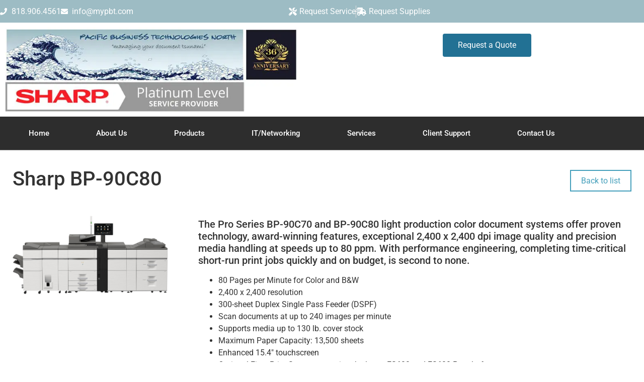

--- FILE ---
content_type: text/html; charset=UTF-8
request_url: https://www.mypbt.com/products/sharp-bp-90c80/
body_size: 18320
content:
<!doctype html>
<html lang="en-US">
<head>
	<meta charset="UTF-8">
	<meta name="viewport" content="width=device-width, initial-scale=1">
	<link rel="profile" href="https://gmpg.org/xfn/11">
	<meta name='robots' content='index, follow, max-image-preview:large, max-snippet:-1, max-video-preview:-1' />

<!-- Google Tag Manager for WordPress by gtm4wp.com -->
<script data-cfasync="false" data-pagespeed-no-defer>
	var gtm4wp_datalayer_name = "dataLayer";
	var dataLayer = dataLayer || [];
</script>
<!-- End Google Tag Manager for WordPress by gtm4wp.com -->
	<!-- This site is optimized with the Yoast SEO plugin v26.7 - https://yoast.com/wordpress/plugins/seo/ -->
	<title>Sharp BP-90C80 - Pacific Business Technologies Sharp Copiers Los Angeles</title>
<link rel='preconnect' href='//www.googletagmanager.com' />
<link rel='preconnect' href='//api.taptheweb.net' />
<link rel='dns-prefetch' href='//www.googletagmanager.com' />
<link rel='dns-prefetch' href='//api.taptheweb.net' />

	<link rel="canonical" href="https://www.mypbt.com/products/sharp-bp-90c80/" />
	<meta property="og:locale" content="en_US" />
	<meta property="og:type" content="article" />
	<meta property="og:title" content="Sharp BP-90C80 - Pacific Business Technologies Sharp Copiers Los Angeles" />
	<meta property="og:description" content="The Pro Series BP-90C70 and BP-90C80 light production color document systems offer proven technology, award-winning features, exceptional 2,400 x 2,400 dpi image quality and precision media handling at speeds up to 80 ppm. With performance engineering, completing time-critical short-run print jobs quickly and on budget, is second to none. 80 Pages per Minute for Color [&hellip;]" />
	<meta property="og:url" content="https://www.mypbt.com/products/sharp-bp-90c80/" />
	<meta property="og:site_name" content="Pacific Business Technologies Sharp Copiers Los Angeles" />
	<meta property="og:image" content="https://api.taptheweb.net/wp-content/uploads/2020/09/BrochurePDF.jpg" />
	<meta name="twitter:card" content="summary_large_image" />
	<script type="application/ld+json" class="yoast-schema-graph">{"@context":"https://schema.org","@graph":[{"@type":"WebPage","@id":"https://www.mypbt.com/products/sharp-bp-90c80/","url":"https://www.mypbt.com/products/sharp-bp-90c80/","name":"Sharp BP-90C80 - Pacific Business Technologies Sharp Copiers Los Angeles","isPartOf":{"@id":"https://www.mypbt.com/#website"},"primaryImageOfPage":{"@id":"https://www.mypbt.com/products/sharp-bp-90c80/#primaryimage"},"image":{"@id":"https://www.mypbt.com/products/sharp-bp-90c80/#primaryimage"},"thumbnailUrl":"https://api.taptheweb.net/wp-content/uploads/2020/09/BrochurePDF.jpg","datePublished":"2026-01-16T17:27:58+00:00","breadcrumb":{"@id":"https://www.mypbt.com/products/sharp-bp-90c80/#breadcrumb"},"inLanguage":"en-US","potentialAction":[{"@type":"ReadAction","target":["https://www.mypbt.com/products/sharp-bp-90c80/"]}]},{"@type":"ImageObject","inLanguage":"en-US","@id":"https://www.mypbt.com/products/sharp-bp-90c80/#primaryimage","url":"https://api.taptheweb.net/wp-content/uploads/2020/09/BrochurePDF.jpg","contentUrl":"https://api.taptheweb.net/wp-content/uploads/2020/09/BrochurePDF.jpg"},{"@type":"BreadcrumbList","@id":"https://www.mypbt.com/products/sharp-bp-90c80/#breadcrumb","itemListElement":[{"@type":"ListItem","position":1,"name":"Home","item":"https://www.mypbt.com/"},{"@type":"ListItem","position":2,"name":"Products","item":"https://www.mypbt.com/products/"},{"@type":"ListItem","position":3,"name":"Sharp BP-90C80"}]},{"@type":"WebSite","@id":"https://www.mypbt.com/#website","url":"https://www.mypbt.com/","name":"Pacific Business Technologies North Sharp Copiers Los Angeles","description":"Pacific Business Technologies is a locally owned and operated Sharp copier dealer with locations in Van Nuys and Torrance, CA. We provide copiers, color copiers &amp; digital whiteboards.","publisher":{"@id":"https://www.mypbt.com/#organization"},"potentialAction":[{"@type":"SearchAction","target":{"@type":"EntryPoint","urlTemplate":"https://www.mypbt.com/?s={search_term_string}"},"query-input":{"@type":"PropertyValueSpecification","valueRequired":true,"valueName":"search_term_string"}}],"inLanguage":"en-US"},{"@type":"Organization","@id":"https://www.mypbt.com/#organization","name":"Pacific Business Technologies North","url":"https://www.mypbt.com/","logo":{"@type":"ImageObject","inLanguage":"en-US","@id":"https://www.mypbt.com/#/schema/logo/image/","url":"https://edmjpas8esa.exactdn.com/wp-content/uploads/2021/04/Full-Banner-finalnorth.jpg","contentUrl":"https://edmjpas8esa.exactdn.com/wp-content/uploads/2021/04/Full-Banner-finalnorth.jpg","width":900,"height":193,"caption":"Pacific Business Technologies North"},"image":{"@id":"https://www.mypbt.com/#/schema/logo/image/"}}]}</script>
	<!-- / Yoast SEO plugin. -->


<link rel='dns-prefetch' href='//edmjpas8esa.exactdn.com' />
<link rel='preconnect' href='//edmjpas8esa.exactdn.com' />
<link rel="alternate" type="application/rss+xml" title="Pacific Business Technologies Sharp Copiers Los Angeles &raquo; Feed" href="https://www.mypbt.com/feed/" />
<link rel="alternate" type="application/rss+xml" title="Pacific Business Technologies Sharp Copiers Los Angeles &raquo; Comments Feed" href="https://www.mypbt.com/comments/feed/" />
<style id='wp-img-auto-sizes-contain-inline-css'>
img:is([sizes=auto i],[sizes^="auto," i]){contain-intrinsic-size:3000px 1500px}
/*# sourceURL=wp-img-auto-sizes-contain-inline-css */
</style>
<style id='wp-emoji-styles-inline-css'>

	img.wp-smiley, img.emoji {
		display: inline !important;
		border: none !important;
		box-shadow: none !important;
		height: 1em !important;
		width: 1em !important;
		margin: 0 0.07em !important;
		vertical-align: -0.1em !important;
		background: none !important;
		padding: 0 !important;
	}
/*# sourceURL=wp-emoji-styles-inline-css */
</style>
<link rel='stylesheet' id='wp-block-library-css' href='https://edmjpas8esa.exactdn.com/wp-includes/css/dist/block-library/style.min.css?ver=6.9' media='all' />
<style id='global-styles-inline-css'>
:root{--wp--preset--aspect-ratio--square: 1;--wp--preset--aspect-ratio--4-3: 4/3;--wp--preset--aspect-ratio--3-4: 3/4;--wp--preset--aspect-ratio--3-2: 3/2;--wp--preset--aspect-ratio--2-3: 2/3;--wp--preset--aspect-ratio--16-9: 16/9;--wp--preset--aspect-ratio--9-16: 9/16;--wp--preset--color--black: #000000;--wp--preset--color--cyan-bluish-gray: #abb8c3;--wp--preset--color--white: #ffffff;--wp--preset--color--pale-pink: #f78da7;--wp--preset--color--vivid-red: #cf2e2e;--wp--preset--color--luminous-vivid-orange: #ff6900;--wp--preset--color--luminous-vivid-amber: #fcb900;--wp--preset--color--light-green-cyan: #7bdcb5;--wp--preset--color--vivid-green-cyan: #00d084;--wp--preset--color--pale-cyan-blue: #8ed1fc;--wp--preset--color--vivid-cyan-blue: #0693e3;--wp--preset--color--vivid-purple: #9b51e0;--wp--preset--gradient--vivid-cyan-blue-to-vivid-purple: linear-gradient(135deg,rgb(6,147,227) 0%,rgb(155,81,224) 100%);--wp--preset--gradient--light-green-cyan-to-vivid-green-cyan: linear-gradient(135deg,rgb(122,220,180) 0%,rgb(0,208,130) 100%);--wp--preset--gradient--luminous-vivid-amber-to-luminous-vivid-orange: linear-gradient(135deg,rgb(252,185,0) 0%,rgb(255,105,0) 100%);--wp--preset--gradient--luminous-vivid-orange-to-vivid-red: linear-gradient(135deg,rgb(255,105,0) 0%,rgb(207,46,46) 100%);--wp--preset--gradient--very-light-gray-to-cyan-bluish-gray: linear-gradient(135deg,rgb(238,238,238) 0%,rgb(169,184,195) 100%);--wp--preset--gradient--cool-to-warm-spectrum: linear-gradient(135deg,rgb(74,234,220) 0%,rgb(151,120,209) 20%,rgb(207,42,186) 40%,rgb(238,44,130) 60%,rgb(251,105,98) 80%,rgb(254,248,76) 100%);--wp--preset--gradient--blush-light-purple: linear-gradient(135deg,rgb(255,206,236) 0%,rgb(152,150,240) 100%);--wp--preset--gradient--blush-bordeaux: linear-gradient(135deg,rgb(254,205,165) 0%,rgb(254,45,45) 50%,rgb(107,0,62) 100%);--wp--preset--gradient--luminous-dusk: linear-gradient(135deg,rgb(255,203,112) 0%,rgb(199,81,192) 50%,rgb(65,88,208) 100%);--wp--preset--gradient--pale-ocean: linear-gradient(135deg,rgb(255,245,203) 0%,rgb(182,227,212) 50%,rgb(51,167,181) 100%);--wp--preset--gradient--electric-grass: linear-gradient(135deg,rgb(202,248,128) 0%,rgb(113,206,126) 100%);--wp--preset--gradient--midnight: linear-gradient(135deg,rgb(2,3,129) 0%,rgb(40,116,252) 100%);--wp--preset--font-size--small: 13px;--wp--preset--font-size--medium: 20px;--wp--preset--font-size--large: 36px;--wp--preset--font-size--x-large: 42px;--wp--preset--spacing--20: 0.44rem;--wp--preset--spacing--30: 0.67rem;--wp--preset--spacing--40: 1rem;--wp--preset--spacing--50: 1.5rem;--wp--preset--spacing--60: 2.25rem;--wp--preset--spacing--70: 3.38rem;--wp--preset--spacing--80: 5.06rem;--wp--preset--shadow--natural: 6px 6px 9px rgba(0, 0, 0, 0.2);--wp--preset--shadow--deep: 12px 12px 50px rgba(0, 0, 0, 0.4);--wp--preset--shadow--sharp: 6px 6px 0px rgba(0, 0, 0, 0.2);--wp--preset--shadow--outlined: 6px 6px 0px -3px rgb(255, 255, 255), 6px 6px rgb(0, 0, 0);--wp--preset--shadow--crisp: 6px 6px 0px rgb(0, 0, 0);}:root { --wp--style--global--content-size: 800px;--wp--style--global--wide-size: 1200px; }:where(body) { margin: 0; }.wp-site-blocks > .alignleft { float: left; margin-right: 2em; }.wp-site-blocks > .alignright { float: right; margin-left: 2em; }.wp-site-blocks > .aligncenter { justify-content: center; margin-left: auto; margin-right: auto; }:where(.wp-site-blocks) > * { margin-block-start: 24px; margin-block-end: 0; }:where(.wp-site-blocks) > :first-child { margin-block-start: 0; }:where(.wp-site-blocks) > :last-child { margin-block-end: 0; }:root { --wp--style--block-gap: 24px; }:root :where(.is-layout-flow) > :first-child{margin-block-start: 0;}:root :where(.is-layout-flow) > :last-child{margin-block-end: 0;}:root :where(.is-layout-flow) > *{margin-block-start: 24px;margin-block-end: 0;}:root :where(.is-layout-constrained) > :first-child{margin-block-start: 0;}:root :where(.is-layout-constrained) > :last-child{margin-block-end: 0;}:root :where(.is-layout-constrained) > *{margin-block-start: 24px;margin-block-end: 0;}:root :where(.is-layout-flex){gap: 24px;}:root :where(.is-layout-grid){gap: 24px;}.is-layout-flow > .alignleft{float: left;margin-inline-start: 0;margin-inline-end: 2em;}.is-layout-flow > .alignright{float: right;margin-inline-start: 2em;margin-inline-end: 0;}.is-layout-flow > .aligncenter{margin-left: auto !important;margin-right: auto !important;}.is-layout-constrained > .alignleft{float: left;margin-inline-start: 0;margin-inline-end: 2em;}.is-layout-constrained > .alignright{float: right;margin-inline-start: 2em;margin-inline-end: 0;}.is-layout-constrained > .aligncenter{margin-left: auto !important;margin-right: auto !important;}.is-layout-constrained > :where(:not(.alignleft):not(.alignright):not(.alignfull)){max-width: var(--wp--style--global--content-size);margin-left: auto !important;margin-right: auto !important;}.is-layout-constrained > .alignwide{max-width: var(--wp--style--global--wide-size);}body .is-layout-flex{display: flex;}.is-layout-flex{flex-wrap: wrap;align-items: center;}.is-layout-flex > :is(*, div){margin: 0;}body .is-layout-grid{display: grid;}.is-layout-grid > :is(*, div){margin: 0;}body{padding-top: 0px;padding-right: 0px;padding-bottom: 0px;padding-left: 0px;}a:where(:not(.wp-element-button)){text-decoration: underline;}:root :where(.wp-element-button, .wp-block-button__link){background-color: #32373c;border-width: 0;color: #fff;font-family: inherit;font-size: inherit;font-style: inherit;font-weight: inherit;letter-spacing: inherit;line-height: inherit;padding-top: calc(0.667em + 2px);padding-right: calc(1.333em + 2px);padding-bottom: calc(0.667em + 2px);padding-left: calc(1.333em + 2px);text-decoration: none;text-transform: inherit;}.has-black-color{color: var(--wp--preset--color--black) !important;}.has-cyan-bluish-gray-color{color: var(--wp--preset--color--cyan-bluish-gray) !important;}.has-white-color{color: var(--wp--preset--color--white) !important;}.has-pale-pink-color{color: var(--wp--preset--color--pale-pink) !important;}.has-vivid-red-color{color: var(--wp--preset--color--vivid-red) !important;}.has-luminous-vivid-orange-color{color: var(--wp--preset--color--luminous-vivid-orange) !important;}.has-luminous-vivid-amber-color{color: var(--wp--preset--color--luminous-vivid-amber) !important;}.has-light-green-cyan-color{color: var(--wp--preset--color--light-green-cyan) !important;}.has-vivid-green-cyan-color{color: var(--wp--preset--color--vivid-green-cyan) !important;}.has-pale-cyan-blue-color{color: var(--wp--preset--color--pale-cyan-blue) !important;}.has-vivid-cyan-blue-color{color: var(--wp--preset--color--vivid-cyan-blue) !important;}.has-vivid-purple-color{color: var(--wp--preset--color--vivid-purple) !important;}.has-black-background-color{background-color: var(--wp--preset--color--black) !important;}.has-cyan-bluish-gray-background-color{background-color: var(--wp--preset--color--cyan-bluish-gray) !important;}.has-white-background-color{background-color: var(--wp--preset--color--white) !important;}.has-pale-pink-background-color{background-color: var(--wp--preset--color--pale-pink) !important;}.has-vivid-red-background-color{background-color: var(--wp--preset--color--vivid-red) !important;}.has-luminous-vivid-orange-background-color{background-color: var(--wp--preset--color--luminous-vivid-orange) !important;}.has-luminous-vivid-amber-background-color{background-color: var(--wp--preset--color--luminous-vivid-amber) !important;}.has-light-green-cyan-background-color{background-color: var(--wp--preset--color--light-green-cyan) !important;}.has-vivid-green-cyan-background-color{background-color: var(--wp--preset--color--vivid-green-cyan) !important;}.has-pale-cyan-blue-background-color{background-color: var(--wp--preset--color--pale-cyan-blue) !important;}.has-vivid-cyan-blue-background-color{background-color: var(--wp--preset--color--vivid-cyan-blue) !important;}.has-vivid-purple-background-color{background-color: var(--wp--preset--color--vivid-purple) !important;}.has-black-border-color{border-color: var(--wp--preset--color--black) !important;}.has-cyan-bluish-gray-border-color{border-color: var(--wp--preset--color--cyan-bluish-gray) !important;}.has-white-border-color{border-color: var(--wp--preset--color--white) !important;}.has-pale-pink-border-color{border-color: var(--wp--preset--color--pale-pink) !important;}.has-vivid-red-border-color{border-color: var(--wp--preset--color--vivid-red) !important;}.has-luminous-vivid-orange-border-color{border-color: var(--wp--preset--color--luminous-vivid-orange) !important;}.has-luminous-vivid-amber-border-color{border-color: var(--wp--preset--color--luminous-vivid-amber) !important;}.has-light-green-cyan-border-color{border-color: var(--wp--preset--color--light-green-cyan) !important;}.has-vivid-green-cyan-border-color{border-color: var(--wp--preset--color--vivid-green-cyan) !important;}.has-pale-cyan-blue-border-color{border-color: var(--wp--preset--color--pale-cyan-blue) !important;}.has-vivid-cyan-blue-border-color{border-color: var(--wp--preset--color--vivid-cyan-blue) !important;}.has-vivid-purple-border-color{border-color: var(--wp--preset--color--vivid-purple) !important;}.has-vivid-cyan-blue-to-vivid-purple-gradient-background{background: var(--wp--preset--gradient--vivid-cyan-blue-to-vivid-purple) !important;}.has-light-green-cyan-to-vivid-green-cyan-gradient-background{background: var(--wp--preset--gradient--light-green-cyan-to-vivid-green-cyan) !important;}.has-luminous-vivid-amber-to-luminous-vivid-orange-gradient-background{background: var(--wp--preset--gradient--luminous-vivid-amber-to-luminous-vivid-orange) !important;}.has-luminous-vivid-orange-to-vivid-red-gradient-background{background: var(--wp--preset--gradient--luminous-vivid-orange-to-vivid-red) !important;}.has-very-light-gray-to-cyan-bluish-gray-gradient-background{background: var(--wp--preset--gradient--very-light-gray-to-cyan-bluish-gray) !important;}.has-cool-to-warm-spectrum-gradient-background{background: var(--wp--preset--gradient--cool-to-warm-spectrum) !important;}.has-blush-light-purple-gradient-background{background: var(--wp--preset--gradient--blush-light-purple) !important;}.has-blush-bordeaux-gradient-background{background: var(--wp--preset--gradient--blush-bordeaux) !important;}.has-luminous-dusk-gradient-background{background: var(--wp--preset--gradient--luminous-dusk) !important;}.has-pale-ocean-gradient-background{background: var(--wp--preset--gradient--pale-ocean) !important;}.has-electric-grass-gradient-background{background: var(--wp--preset--gradient--electric-grass) !important;}.has-midnight-gradient-background{background: var(--wp--preset--gradient--midnight) !important;}.has-small-font-size{font-size: var(--wp--preset--font-size--small) !important;}.has-medium-font-size{font-size: var(--wp--preset--font-size--medium) !important;}.has-large-font-size{font-size: var(--wp--preset--font-size--large) !important;}.has-x-large-font-size{font-size: var(--wp--preset--font-size--x-large) !important;}
:root :where(.wp-block-pullquote){font-size: 1.5em;line-height: 1.6;}
/*# sourceURL=global-styles-inline-css */
</style>
<link rel='stylesheet' id='hello-elementor-css' href='https://edmjpas8esa.exactdn.com/wp-content/themes/hello-elementor/assets/css/reset.css?ver=3.4.5' media='all' />
<link rel='stylesheet' id='hello-elementor-theme-style-css' href='https://edmjpas8esa.exactdn.com/wp-content/themes/hello-elementor/assets/css/theme.css?ver=3.4.5' media='all' />
<link rel='stylesheet' id='hello-elementor-header-footer-css' href='https://edmjpas8esa.exactdn.com/wp-content/themes/hello-elementor/assets/css/header-footer.css?ver=3.4.5' media='all' />
<link rel='stylesheet' id='elementor-frontend-css' href='https://edmjpas8esa.exactdn.com/wp-content/plugins/elementor/assets/css/frontend.min.css?ver=3.34.1' media='all' />
<style id='elementor-frontend-inline-css'>
.elementor-kit-5{--e-global-color-primary:#6EC1E4;--e-global-color-secondary:#54595F;--e-global-color-text:#7A7A7A;--e-global-color-accent:#61CE70;--e-global-color-496ffa4:#EE1B24;--e-global-color-7375598:#C22027;--e-global-color-49f107e:#FFFFFF;--e-global-typography-primary-font-family:"Roboto";--e-global-typography-primary-font-weight:600;--e-global-typography-secondary-font-family:"Roboto Slab";--e-global-typography-secondary-font-weight:400;--e-global-typography-text-font-family:"Roboto";--e-global-typography-text-font-weight:400;--e-global-typography-accent-font-family:"Roboto";--e-global-typography-accent-font-weight:500;}.elementor-kit-5 e-page-transition{background-color:#FFBC7D;}.elementor-kit-5 a{color:#449FBB;}.elementor-kit-5 a:hover{color:#296071;}.elementor-section.elementor-section-boxed > .elementor-container{max-width:1140px;}.e-con{--container-max-width:1140px;}.elementor-widget:not(:last-child){margin-block-end:20px;}.elementor-element{--widgets-spacing:20px 20px;--widgets-spacing-row:20px;--widgets-spacing-column:20px;}{}h1.entry-title{display:var(--page-title-display);}@media(max-width:1024px){.elementor-section.elementor-section-boxed > .elementor-container{max-width:1024px;}.e-con{--container-max-width:1024px;}}@media(max-width:767px){.elementor-section.elementor-section-boxed > .elementor-container{max-width:767px;}.e-con{--container-max-width:767px;}}
.elementor-35 .elementor-element.elementor-element-8a91899 > .elementor-container > .elementor-column > .elementor-widget-wrap{align-content:center;align-items:center;}.elementor-35 .elementor-element.elementor-element-8a91899:not(.elementor-motion-effects-element-type-background), .elementor-35 .elementor-element.elementor-element-8a91899 > .elementor-motion-effects-container > .elementor-motion-effects-layer{background-color:#9DBCC4;}.elementor-35 .elementor-element.elementor-element-8a91899 > .elementor-container{min-height:45px;}.elementor-35 .elementor-element.elementor-element-8a91899{transition:background 0.3s, border 0.3s, border-radius 0.3s, box-shadow 0.3s;}.elementor-35 .elementor-element.elementor-element-8a91899 > .elementor-background-overlay{transition:background 0.3s, border-radius 0.3s, opacity 0.3s;}.elementor-35 .elementor-element.elementor-element-ed8cf85 .elementor-icon-list-icon i{color:#FFFFFF;transition:color 0.3s;}.elementor-35 .elementor-element.elementor-element-ed8cf85 .elementor-icon-list-icon svg{fill:#FFFFFF;transition:fill 0.3s;}.elementor-35 .elementor-element.elementor-element-ed8cf85{--e-icon-list-icon-size:14px;--icon-vertical-offset:0px;}.elementor-35 .elementor-element.elementor-element-ed8cf85 .elementor-icon-list-text{color:#FFFFFF;transition:color 0.3s;}.elementor-35 .elementor-element.elementor-element-7be4e67 .elementor-icon-list-item:not(:last-child):after{content:"";border-color:#ddd;}.elementor-35 .elementor-element.elementor-element-7be4e67 .elementor-icon-list-items:not(.elementor-inline-items) .elementor-icon-list-item:not(:last-child):after{border-block-start-style:solid;border-block-start-width:1px;}.elementor-35 .elementor-element.elementor-element-7be4e67 .elementor-icon-list-items.elementor-inline-items .elementor-icon-list-item:not(:last-child):after{border-inline-start-style:solid;}.elementor-35 .elementor-element.elementor-element-7be4e67 .elementor-inline-items .elementor-icon-list-item:not(:last-child):after{border-inline-start-width:1px;}.elementor-35 .elementor-element.elementor-element-7be4e67 .elementor-icon-list-icon i{color:var( --e-global-color-49f107e );transition:color 0.3s;}.elementor-35 .elementor-element.elementor-element-7be4e67 .elementor-icon-list-icon svg{fill:var( --e-global-color-49f107e );transition:fill 0.3s;}.elementor-35 .elementor-element.elementor-element-7be4e67{--e-icon-list-icon-size:16px;--icon-vertical-offset:0px;}.elementor-35 .elementor-element.elementor-element-7be4e67 .elementor-icon-list-item > .elementor-icon-list-text, .elementor-35 .elementor-element.elementor-element-7be4e67 .elementor-icon-list-item > a{font-size:16px;font-weight:400;}.elementor-35 .elementor-element.elementor-element-7be4e67 .elementor-icon-list-text{color:var( --e-global-color-49f107e );transition:color 0.3s;}.elementor-35 .elementor-element.elementor-element-b4ea68e{text-align:start;}.elementor-35 .elementor-element.elementor-element-b4ea68e img{width:90%;}.elementor-35 .elementor-element.elementor-element-c0f138a .elementor-button{background-color:#227194;fill:#FFFFFF;color:#FFFFFF;}.elementor-35 .elementor-element.elementor-element-c0f138a > .elementor-widget-container{margin:12px 0px 0px 0px;}.elementor-35 .elementor-element.elementor-element-1e0725eb > .elementor-container > .elementor-column > .elementor-widget-wrap{align-content:center;align-items:center;}.elementor-35 .elementor-element.elementor-element-1e0725eb:not(.elementor-motion-effects-element-type-background), .elementor-35 .elementor-element.elementor-element-1e0725eb > .elementor-motion-effects-container > .elementor-motion-effects-layer{background-color:#2D2D2D;}.elementor-35 .elementor-element.elementor-element-1e0725eb{border-style:solid;border-width:0px 0px 1px 0px;border-color:#757575;transition:background 0.3s, border 0.3s, border-radius 0.3s, box-shadow 0.3s;color:#9DBCC4;padding:10px 10px 10px 10px;}.elementor-35 .elementor-element.elementor-element-1e0725eb > .elementor-background-overlay{transition:background 0.3s, border-radius 0.3s, opacity 0.3s;}.elementor-35 .elementor-element.elementor-element-1e0725eb .elementor-heading-title{color:#9DBCC4;}.elementor-35 .elementor-element.elementor-element-1e0725eb a{color:#9DBCC4;}.elementor-35 .elementor-element.elementor-element-1e0725eb a:hover{color:#9DBCC4;}.elementor-35 .elementor-element.elementor-element-7c0db274 .elementor-menu-toggle{margin-left:auto;background-color:rgba(0,0,0,0);}.elementor-35 .elementor-element.elementor-element-7c0db274 .elementor-nav-menu .elementor-item{font-size:15px;font-weight:500;}.elementor-35 .elementor-element.elementor-element-7c0db274 .elementor-nav-menu--main .elementor-item{color:#FFFFFF;fill:#FFFFFF;}.elementor-35 .elementor-element.elementor-element-7c0db274 .elementor-nav-menu--main .elementor-item:hover,
					.elementor-35 .elementor-element.elementor-element-7c0db274 .elementor-nav-menu--main .elementor-item.elementor-item-active,
					.elementor-35 .elementor-element.elementor-element-7c0db274 .elementor-nav-menu--main .elementor-item.highlighted,
					.elementor-35 .elementor-element.elementor-element-7c0db274 .elementor-nav-menu--main .elementor-item:focus{color:#449FBB;fill:#449FBB;}.elementor-35 .elementor-element.elementor-element-7c0db274 .elementor-nav-menu--main:not(.e--pointer-framed) .elementor-item:before,
					.elementor-35 .elementor-element.elementor-element-7c0db274 .elementor-nav-menu--main:not(.e--pointer-framed) .elementor-item:after{background-color:#449FBB;}.elementor-35 .elementor-element.elementor-element-7c0db274 .e--pointer-framed .elementor-item:before,
					.elementor-35 .elementor-element.elementor-element-7c0db274 .e--pointer-framed .elementor-item:after{border-color:#449FBB;}.elementor-35 .elementor-element.elementor-element-7c0db274 .e--pointer-framed .elementor-item:before{border-width:2px;}.elementor-35 .elementor-element.elementor-element-7c0db274 .e--pointer-framed.e--animation-draw .elementor-item:before{border-width:0 0 2px 2px;}.elementor-35 .elementor-element.elementor-element-7c0db274 .e--pointer-framed.e--animation-draw .elementor-item:after{border-width:2px 2px 0 0;}.elementor-35 .elementor-element.elementor-element-7c0db274 .e--pointer-framed.e--animation-corners .elementor-item:before{border-width:2px 0 0 2px;}.elementor-35 .elementor-element.elementor-element-7c0db274 .e--pointer-framed.e--animation-corners .elementor-item:after{border-width:0 2px 2px 0;}.elementor-35 .elementor-element.elementor-element-7c0db274 .e--pointer-underline .elementor-item:after,
					 .elementor-35 .elementor-element.elementor-element-7c0db274 .e--pointer-overline .elementor-item:before,
					 .elementor-35 .elementor-element.elementor-element-7c0db274 .e--pointer-double-line .elementor-item:before,
					 .elementor-35 .elementor-element.elementor-element-7c0db274 .e--pointer-double-line .elementor-item:after{height:2px;}.elementor-35 .elementor-element.elementor-element-7c0db274 .elementor-nav-menu--dropdown a, .elementor-35 .elementor-element.elementor-element-7c0db274 .elementor-menu-toggle{color:var( --e-global-color-49f107e );fill:var( --e-global-color-49f107e );}.elementor-35 .elementor-element.elementor-element-7c0db274 .elementor-nav-menu--dropdown{background-color:#449FBB;}.elementor-35 .elementor-element.elementor-element-7c0db274 .elementor-nav-menu--dropdown a:hover,
					.elementor-35 .elementor-element.elementor-element-7c0db274 .elementor-nav-menu--dropdown a:focus,
					.elementor-35 .elementor-element.elementor-element-7c0db274 .elementor-nav-menu--dropdown a.elementor-item-active,
					.elementor-35 .elementor-element.elementor-element-7c0db274 .elementor-nav-menu--dropdown a.highlighted,
					.elementor-35 .elementor-element.elementor-element-7c0db274 .elementor-menu-toggle:hover,
					.elementor-35 .elementor-element.elementor-element-7c0db274 .elementor-menu-toggle:focus{color:var( --e-global-color-49f107e );}.elementor-35 .elementor-element.elementor-element-7c0db274 .elementor-nav-menu--dropdown a:hover,
					.elementor-35 .elementor-element.elementor-element-7c0db274 .elementor-nav-menu--dropdown a:focus,
					.elementor-35 .elementor-element.elementor-element-7c0db274 .elementor-nav-menu--dropdown a.elementor-item-active,
					.elementor-35 .elementor-element.elementor-element-7c0db274 .elementor-nav-menu--dropdown a.highlighted{background-color:#2D2D2D;}.elementor-35 .elementor-element.elementor-element-7c0db274 .elementor-nav-menu--main .elementor-nav-menu--dropdown, .elementor-35 .elementor-element.elementor-element-7c0db274 .elementor-nav-menu__container.elementor-nav-menu--dropdown{box-shadow:0px 0px 10px 0px rgba(0,0,0,0.5);}.elementor-35 .elementor-element.elementor-element-7c0db274 .elementor-nav-menu--dropdown a{padding-top:5px;padding-bottom:5px;}.elementor-35 .elementor-element.elementor-element-7c0db274 .elementor-nav-menu--main > .elementor-nav-menu > li > .elementor-nav-menu--dropdown, .elementor-35 .elementor-element.elementor-element-7c0db274 .elementor-nav-menu__container.elementor-nav-menu--dropdown{margin-top:2px !important;}.elementor-35 .elementor-element.elementor-element-7c0db274 div.elementor-menu-toggle{color:#FFFFFF;}.elementor-35 .elementor-element.elementor-element-7c0db274 div.elementor-menu-toggle svg{fill:#FFFFFF;}.elementor-theme-builder-content-area{height:400px;}.elementor-location-header:before, .elementor-location-footer:before{content:"";display:table;clear:both;}@media(min-width:768px){.elementor-35 .elementor-element.elementor-element-4428d17{width:76.313%;}.elementor-35 .elementor-element.elementor-element-be2bd35{width:23.643%;}}@media(max-width:1024px){.elementor-35 .elementor-element.elementor-element-8a91899{padding:10px 20px 10px 20px;}.elementor-35 .elementor-element.elementor-element-1e0725eb{padding:10px 10px 10px 10px;}.elementor-35 .elementor-element.elementor-element-7c0db274 .elementor-nav-menu--main > .elementor-nav-menu > li > .elementor-nav-menu--dropdown, .elementor-35 .elementor-element.elementor-element-7c0db274 .elementor-nav-menu__container.elementor-nav-menu--dropdown{margin-top:26px !important;}}@media(max-width:767px){.elementor-35 .elementor-element.elementor-element-8a91899{padding:10px 20px 10px 20px;}.elementor-35 .elementor-element.elementor-element-4a7f30dc > .elementor-element-populated{margin:0px 0px 0px 0px;--e-column-margin-right:0px;--e-column-margin-left:0px;}.elementor-35 .elementor-element.elementor-element-b4ea68e img{width:100%;}.elementor-35 .elementor-element.elementor-element-c0f138a > .elementor-widget-container{margin:0px 0px 3px 0px;}.elementor-35 .elementor-element.elementor-element-1e0725eb{padding:10px 10px 10px 10px;}.elementor-35 .elementor-element.elementor-element-636fcdce{width:30%;}.elementor-35 .elementor-element.elementor-element-7c0db274 .elementor-nav-menu--main > .elementor-nav-menu > li > .elementor-nav-menu--dropdown, .elementor-35 .elementor-element.elementor-element-7c0db274 .elementor-nav-menu__container.elementor-nav-menu--dropdown{margin-top:26px !important;}}@media(max-width:1024px) and (min-width:768px){.elementor-35 .elementor-element.elementor-element-737d22da{width:70%;}.elementor-35 .elementor-element.elementor-element-4a7f30dc{width:30%;}}
.elementor-1327 .elementor-element.elementor-element-d90ffac:not(.elementor-motion-effects-element-type-background), .elementor-1327 .elementor-element.elementor-element-d90ffac > .elementor-motion-effects-container > .elementor-motion-effects-layer{background-color:#9DBCC4;}.elementor-1327 .elementor-element.elementor-element-d90ffac{border-style:solid;border-width:2px 0px 0px 0px;border-color:#3C3C3C;transition:background 0.3s, border 0.3s, border-radius 0.3s, box-shadow 0.3s;padding:25px 0px 10px 0px;}.elementor-1327 .elementor-element.elementor-element-d90ffac > .elementor-background-overlay{transition:background 0.3s, border-radius 0.3s, opacity 0.3s;}.elementor-1327 .elementor-element.elementor-element-73d2095 .elementor-button .elementor-button-icon{font-size:30px;}.elementor-1327 .elementor-element.elementor-element-73d2095 .elementor-button .elementor-button-icon svg{height:30px;width:30px;}.elementor-1327 .elementor-element.elementor-element-73d2095 .elementor-button{padding:15px 30px 15px 30px;border-style:solid;border-width:2px 2px 2px 2px;border-color:#292929;border-radius:30px 30px 30px 30px;}.elementor-1327 .elementor-element.elementor-element-73d2095 a.elementor-button{background-color:#131313;color:var( --e-global-color-49f107e );}.elementor-1327 .elementor-element.elementor-element-73d2095 a.elementor-button:hover{background-color:#818181;border-color:#E3E3E3;}.elementor-1327 .elementor-element.elementor-element-73d2095 .uael-marketing-button .elementor-button-content-wrapper{margin-bottom:0px;}.elementor-1327 .elementor-element.elementor-element-73d2095 a.elementor-button-icon svg, .elementor-1327 .elementor-element.elementor-element-73d2095 .elementor-button-icon svg{fill:var( --e-global-color-49f107e );}.elementor-1327 .elementor-element.elementor-element-98b8eb2 .elementor-button .elementor-button-icon{font-size:30px;}.elementor-1327 .elementor-element.elementor-element-98b8eb2 .elementor-button .elementor-button-icon svg{height:30px;width:30px;}.elementor-1327 .elementor-element.elementor-element-98b8eb2 .elementor-button{padding:15px 30px 15px 30px;border-style:solid;border-width:2px 2px 2px 2px;border-color:#292929;border-radius:30px 30px 30px 30px;}.elementor-1327 .elementor-element.elementor-element-98b8eb2 a.elementor-button{background-color:#131313;color:var( --e-global-color-49f107e );}.elementor-1327 .elementor-element.elementor-element-98b8eb2 a.elementor-button:hover{background-color:#818181;border-color:#E3E3E3;}.elementor-1327 .elementor-element.elementor-element-98b8eb2 .uael-marketing-button .elementor-button-content-wrapper{margin-bottom:0px;}.elementor-1327 .elementor-element.elementor-element-98b8eb2 a.elementor-button-icon svg, .elementor-1327 .elementor-element.elementor-element-98b8eb2 .elementor-button-icon svg{fill:var( --e-global-color-49f107e );}.elementor-1327 .elementor-element.elementor-element-29677748:not(.elementor-motion-effects-element-type-background), .elementor-1327 .elementor-element.elementor-element-29677748 > .elementor-motion-effects-container > .elementor-motion-effects-layer{background-color:#2A2A2A;}.elementor-1327 .elementor-element.elementor-element-29677748{transition:background 0.3s, border 0.3s, border-radius 0.3s, box-shadow 0.3s;margin-top:0px;margin-bottom:0px;padding:50px 0px 0px 0px;}.elementor-1327 .elementor-element.elementor-element-29677748 > .elementor-background-overlay{transition:background 0.3s, border-radius 0.3s, opacity 0.3s;}.elementor-1327 .elementor-element.elementor-element-29677748 > .elementor-shape-top .elementor-shape-fill{fill:#9DBCC4;}.elementor-1327 .elementor-element.elementor-element-29677748 > .elementor-shape-top svg{width:calc(253% + 1.3px);height:46px;}.elementor-1327 .elementor-element.elementor-element-3fab0cd2 > .elementor-container > .elementor-column > .elementor-widget-wrap{align-content:flex-start;align-items:flex-start;}.elementor-1327 .elementor-element.elementor-element-3fab0cd2:not(.elementor-motion-effects-element-type-background), .elementor-1327 .elementor-element.elementor-element-3fab0cd2 > .elementor-motion-effects-container > .elementor-motion-effects-layer{background-color:#2A2A2A;}.elementor-1327 .elementor-element.elementor-element-3fab0cd2 > .elementor-background-overlay{background-color:#2A2A2A;opacity:0.5;transition:background 0.3s, border-radius 0.3s, opacity 0.3s;}.elementor-1327 .elementor-element.elementor-element-3fab0cd2 .elementor-background-overlay{filter:brightness( 100% ) contrast( 100% ) saturate( 100% ) blur( 0px ) hue-rotate( 0deg );}.elementor-1327 .elementor-element.elementor-element-3fab0cd2{transition:background 0.3s, border 0.3s, border-radius 0.3s, box-shadow 0.3s;margin-top:0px;margin-bottom:0px;padding:50px 0px 30px 0px;}.elementor-1327 .elementor-element.elementor-element-1a6bc22b > .elementor-element-populated{margin:0px 0px 0px 0px;--e-column-margin-right:0px;--e-column-margin-left:0px;}.elementor-1327 .elementor-element.elementor-element-0c5af1a{text-align:start;}.elementor-1327 .elementor-element.elementor-element-0c5af1a .elementor-heading-title{color:var( --e-global-color-49f107e );}.elementor-1327 .elementor-element.elementor-element-14fb206 .elementor-icon-list-icon i{color:#FFFFFF;transition:color 0.3s;}.elementor-1327 .elementor-element.elementor-element-14fb206 .elementor-icon-list-icon svg{fill:#FFFFFF;transition:fill 0.3s;}.elementor-1327 .elementor-element.elementor-element-14fb206{--e-icon-list-icon-size:14px;--icon-vertical-offset:0px;}.elementor-1327 .elementor-element.elementor-element-14fb206 .elementor-icon-list-text{color:#FFFFFF;transition:color 0.3s;}.elementor-1327 .elementor-element.elementor-element-a4c2222{text-align:start;}.elementor-1327 .elementor-element.elementor-element-a4c2222 .elementor-heading-title{color:var( --e-global-color-49f107e );}.elementor-1327 .elementor-element.elementor-element-2a28017 .elementor-icon-list-icon i{color:#FFFFFF;transition:color 0.3s;}.elementor-1327 .elementor-element.elementor-element-2a28017 .elementor-icon-list-icon svg{fill:#FFFFFF;transition:fill 0.3s;}.elementor-1327 .elementor-element.elementor-element-2a28017{--e-icon-list-icon-size:14px;--icon-vertical-offset:0px;}.elementor-1327 .elementor-element.elementor-element-2a28017 .elementor-icon-list-text{color:#FFFFFF;transition:color 0.3s;}.elementor-1327 .elementor-element.elementor-element-6e570615 > .elementor-element-populated{padding:10px 20px 0px 0px;}.elementor-1327 .elementor-element.elementor-element-23b3ce3b .elementor-heading-title{font-size:18px;font-weight:500;color:#ffffff;}.elementor-1327 .elementor-element.elementor-element-234a499{text-align:justify;font-size:14px;color:#FFFFFF;}.elementor-1327 .elementor-element.elementor-element-31c9ef3b > .elementor-element-populated{padding:10px 0px 0px 10px;}.elementor-1327 .elementor-element.elementor-element-1153cf9e .elementor-heading-title{font-size:18px;font-weight:500;color:#ffffff;}.elementor-1327 .elementor-element.elementor-element-32727856 .elementor-icon-list-items:not(.elementor-inline-items) .elementor-icon-list-item:not(:last-child){padding-block-end:calc(5px/2);}.elementor-1327 .elementor-element.elementor-element-32727856 .elementor-icon-list-items:not(.elementor-inline-items) .elementor-icon-list-item:not(:first-child){margin-block-start:calc(5px/2);}.elementor-1327 .elementor-element.elementor-element-32727856 .elementor-icon-list-items.elementor-inline-items .elementor-icon-list-item{margin-inline:calc(5px/2);}.elementor-1327 .elementor-element.elementor-element-32727856 .elementor-icon-list-items.elementor-inline-items{margin-inline:calc(-5px/2);}.elementor-1327 .elementor-element.elementor-element-32727856 .elementor-icon-list-items.elementor-inline-items .elementor-icon-list-item:after{inset-inline-end:calc(-5px/2);}.elementor-1327 .elementor-element.elementor-element-32727856 .elementor-icon-list-item:not(:last-child):after{content:"";border-color:#ddd;}.elementor-1327 .elementor-element.elementor-element-32727856 .elementor-icon-list-items:not(.elementor-inline-items) .elementor-icon-list-item:not(:last-child):after{border-block-start-style:solid;border-block-start-width:1px;}.elementor-1327 .elementor-element.elementor-element-32727856 .elementor-icon-list-items.elementor-inline-items .elementor-icon-list-item:not(:last-child):after{border-inline-start-style:solid;}.elementor-1327 .elementor-element.elementor-element-32727856 .elementor-inline-items .elementor-icon-list-item:not(:last-child):after{border-inline-start-width:1px;}.elementor-1327 .elementor-element.elementor-element-32727856 .elementor-icon-list-icon i{transition:color 0.3s;}.elementor-1327 .elementor-element.elementor-element-32727856 .elementor-icon-list-icon svg{transition:fill 0.3s;}.elementor-1327 .elementor-element.elementor-element-32727856{--e-icon-list-icon-size:0px;--icon-vertical-offset:0px;}.elementor-1327 .elementor-element.elementor-element-32727856 .elementor-icon-list-icon{padding-inline-end:0px;}.elementor-1327 .elementor-element.elementor-element-32727856 .elementor-icon-list-item > .elementor-icon-list-text, .elementor-1327 .elementor-element.elementor-element-32727856 .elementor-icon-list-item > a{font-size:14px;font-weight:300;}.elementor-1327 .elementor-element.elementor-element-32727856 .elementor-icon-list-text{color:rgba(255,255,255,0.79);transition:color 0.3s;}.elementor-1327 .elementor-element.elementor-element-1723f927:not(.elementor-motion-effects-element-type-background), .elementor-1327 .elementor-element.elementor-element-1723f927 > .elementor-motion-effects-container > .elementor-motion-effects-layer{background-color:#000000;}.elementor-1327 .elementor-element.elementor-element-1723f927{transition:background 0.3s, border 0.3s, border-radius 0.3s, box-shadow 0.3s;padding:20px 0px 20px 0px;}.elementor-1327 .elementor-element.elementor-element-1723f927 > .elementor-background-overlay{transition:background 0.3s, border-radius 0.3s, opacity 0.3s;}.elementor-1327 .elementor-element.elementor-element-70e7844a{text-align:center;}.elementor-1327 .elementor-element.elementor-element-70e7844a .elementor-heading-title{font-size:14px;font-weight:300;color:rgba(255,255,255,0.39);}.elementor-theme-builder-content-area{height:400px;}.elementor-location-header:before, .elementor-location-footer:before{content:"";display:table;clear:both;}@media(max-width:1024px) and (min-width:768px){.elementor-1327 .elementor-element.elementor-element-1a6bc22b{width:100%;}.elementor-1327 .elementor-element.elementor-element-6e570615{width:100%;}.elementor-1327 .elementor-element.elementor-element-31c9ef3b{width:50%;}}@media(max-width:1024px){.elementor-1327 .elementor-element.elementor-element-d90ffac{padding:25px 20px 25px 20px;}.elementor-1327 .elementor-element.elementor-element-3fab0cd2{padding:50px 20px 0px 20px;}.elementor-1327 .elementor-element.elementor-element-1a6bc22b > .elementor-element-populated{margin:0px 0px 0px 0px;--e-column-margin-right:0px;--e-column-margin-left:0px;}.elementor-1327 .elementor-element.elementor-element-32727856 .elementor-icon-list-item > .elementor-icon-list-text, .elementor-1327 .elementor-element.elementor-element-32727856 .elementor-icon-list-item > a{font-size:13px;}.elementor-1327 .elementor-element.elementor-element-1723f927{padding:30px 20px 0px 20px;}.elementor-1327 .elementor-element.elementor-element-31705c12{padding:0px 0px 020px 0px;}.elementor-1327 .elementor-element.elementor-element-70e7844a .elementor-heading-title{font-size:12px;}}@media(max-width:767px){.elementor-1327 .elementor-element.elementor-element-d90ffac{padding:20px 20px 20px 20px;}.elementor-1327 .elementor-element.elementor-element-3fab0cd2{padding:50px 25px 0px 25px;}.elementor-1327 .elementor-element.elementor-element-1a6bc22b > .elementor-element-populated{margin:0px 0px 30px 0px;--e-column-margin-right:0px;--e-column-margin-left:0px;padding:0px 0px 0px 0px;}.elementor-1327 .elementor-element.elementor-element-6e570615{width:100%;}.elementor-1327 .elementor-element.elementor-element-6e570615 > .elementor-element-populated{margin:30px 0px 0px 0px;--e-column-margin-right:0px;--e-column-margin-left:0px;}.elementor-1327 .elementor-element.elementor-element-31c9ef3b{width:100%;}.elementor-1327 .elementor-element.elementor-element-31c9ef3b > .elementor-element-populated{margin:30px 0px 0px 0px;--e-column-margin-right:0px;--e-column-margin-left:0px;}.elementor-1327 .elementor-element.elementor-element-1723f927{padding:0px 20px 0px 20px;}.elementor-1327 .elementor-element.elementor-element-3018f414 > .elementor-element-populated{padding:25px 0px 0px 0px;}.elementor-1327 .elementor-element.elementor-element-31705c12{margin-top:0px;margin-bottom:20px;}.elementor-1327 .elementor-element.elementor-element-70e7844a{text-align:center;}}
/*# sourceURL=elementor-frontend-inline-css */
</style>
<link rel='stylesheet' id='widget-icon-list-css' href='https://edmjpas8esa.exactdn.com/wp-content/plugins/elementor/assets/css/widget-icon-list.min.css?ver=3.34.1' media='all' />
<link rel='stylesheet' id='widget-image-css' href='https://edmjpas8esa.exactdn.com/wp-content/plugins/elementor/assets/css/widget-image.min.css?ver=3.34.1' media='all' />
<link rel='stylesheet' id='widget-nav-menu-css' href='https://edmjpas8esa.exactdn.com/wp-content/plugins/elementor-pro/assets/css/widget-nav-menu.min.css?ver=3.34.0' media='all' />
<link rel='stylesheet' id='e-sticky-css' href='https://edmjpas8esa.exactdn.com/wp-content/plugins/elementor-pro/assets/css/modules/sticky.min.css?ver=3.34.0' media='all' />
<link rel='stylesheet' id='e-animation-fadeInLeft-css' href='https://edmjpas8esa.exactdn.com/wp-content/plugins/elementor/assets/lib/animations/styles/fadeInLeft.min.css?ver=3.34.1' media='all' />
<link rel='stylesheet' id='e-animation-fadeInRight-css' href='https://edmjpas8esa.exactdn.com/wp-content/plugins/elementor/assets/lib/animations/styles/fadeInRight.min.css?ver=3.34.1' media='all' />
<link rel='stylesheet' id='widget-heading-css' href='https://edmjpas8esa.exactdn.com/wp-content/plugins/elementor/assets/css/widget-heading.min.css?ver=3.34.1' media='all' />
<link rel='stylesheet' id='e-shapes-css' href='https://edmjpas8esa.exactdn.com/wp-content/plugins/elementor/assets/css/conditionals/shapes.min.css?ver=3.34.1' media='all' />
<link rel='stylesheet' id='elementor-icons-css' href='https://edmjpas8esa.exactdn.com/wp-content/plugins/elementor/assets/lib/eicons/css/elementor-icons.min.css?ver=5.45.0' media='all' />
<link rel='stylesheet' id='uael-frontend-css' href='https://edmjpas8esa.exactdn.com/wp-content/plugins/ultimate-elementor/assets/min-css/uael-frontend.min.css?ver=1.42.2' media='all' />
<link rel='stylesheet' id='uael-teammember-social-icons-css' href='https://edmjpas8esa.exactdn.com/wp-content/plugins/elementor/assets/css/widget-social-icons.min.css?ver=3.24.0' media='all' />
<link rel='stylesheet' id='uael-social-share-icons-brands-css' href='https://edmjpas8esa.exactdn.com/wp-content/plugins/elementor/assets/lib/font-awesome/css/brands.css?ver=5.15.3' media='all' />
<link rel='stylesheet' id='uael-social-share-icons-fontawesome-css' href='https://edmjpas8esa.exactdn.com/wp-content/plugins/elementor/assets/lib/font-awesome/css/fontawesome.css?ver=5.15.3' media='all' />
<link rel='stylesheet' id='uael-nav-menu-icons-css' href='https://edmjpas8esa.exactdn.com/wp-content/plugins/elementor/assets/lib/font-awesome/css/solid.css?ver=5.15.3' media='all' />
<link rel='stylesheet' id='hello-elementor-child-style-css' href='https://edmjpas8esa.exactdn.com/wp-content/themes/hello-theme-child-master/style.css?ver=1.0.0' media='all' />
<link rel='stylesheet' id='elementor-gf-local-roboto-css' href='https://edmjpas8esa.exactdn.com/wp-content/uploads/elementor/google-fonts/css/roboto.css?ver=1746037779' media='all' />
<link rel='stylesheet' id='elementor-gf-local-robotoslab-css' href='https://edmjpas8esa.exactdn.com/wp-content/uploads/elementor/google-fonts/css/robotoslab.css?ver=1746037784' media='all' />
<link rel='stylesheet' id='elementor-icons-shared-0-css' href='https://edmjpas8esa.exactdn.com/wp-content/plugins/elementor/assets/lib/font-awesome/css/fontawesome.min.css?ver=5.15.3' media='all' />
<link rel='stylesheet' id='elementor-icons-fa-solid-css' href='https://edmjpas8esa.exactdn.com/wp-content/plugins/elementor/assets/lib/font-awesome/css/solid.min.css?ver=5.15.3' media='all' />
<link rel='stylesheet' id='elementor-icons-fa-regular-css' href='https://edmjpas8esa.exactdn.com/wp-content/plugins/elementor/assets/lib/font-awesome/css/regular.min.css?ver=5.15.3' media='all' />
<script src="https://edmjpas8esa.exactdn.com/wp-includes/js/jquery/jquery.min.js?ver=3.7.1" id="jquery-core-js" defer></script>
<script src="https://edmjpas8esa.exactdn.com/wp-includes/js/jquery/jquery-migrate.min.js?ver=3.4.1" id="jquery-migrate-js" defer></script>
<link rel="https://api.w.org/" href="https://www.mypbt.com/wp-json/" /><link rel="alternate" title="JSON" type="application/json" href="https://www.mypbt.com/wp-json/wp/v2/ttw_products/3671" /><link rel='shortlink' href='https://www.mypbt.com/?p=3671' />
<meta name="publisher" content="PomfretWeb.com" />

<!-- Google Tag Manager for WordPress by gtm4wp.com -->
<!-- GTM Container placement set to automatic -->
<script data-cfasync="false" data-pagespeed-no-defer>
	var dataLayer_content = {"pageTitle":"Sharp BP-90C80 - Pacific Business Technologies Sharp Copiers Los Angeles","pagePostType":"ttw_products","pagePostType2":"single-ttw_products"};
	dataLayer.push( dataLayer_content );
</script>
<script data-cfasync="false" data-pagespeed-no-defer>
(function(w,d,s,l,i){w[l]=w[l]||[];w[l].push({'gtm.start':
new Date().getTime(),event:'gtm.js'});var f=d.getElementsByTagName(s)[0],
j=d.createElement(s),dl=l!='dataLayer'?'&l='+l:'';j.async=true;j.src=
'//www.googletagmanager.com/gtm.js?id='+i+dl;f.parentNode.insertBefore(j,f);
})(window,document,'script','dataLayer','GTM-5HD294W');
</script>
<!-- End Google Tag Manager for WordPress by gtm4wp.com --><meta name="generator" content="Elementor 3.34.1; features: additional_custom_breakpoints; settings: css_print_method-internal, google_font-enabled, font_display-auto">
<!-- Google tag (gtag.js) -->
<script async src="https://www.googletagmanager.com/gtag/js?id=G-3BHT5GVYGM"></script>
<script src="data:text/javascript,window.dataLayer=window.dataLayer||[];function gtag(){dataLayer.push(arguments)}
gtag('js',new Date());gtag('config','G-3BHT5GVYGM')" defer></script>


			<style>
				.e-con.e-parent:nth-of-type(n+4):not(.e-lazyloaded):not(.e-no-lazyload),
				.e-con.e-parent:nth-of-type(n+4):not(.e-lazyloaded):not(.e-no-lazyload) * {
					background-image: none !important;
				}
				@media screen and (max-height: 1024px) {
					.e-con.e-parent:nth-of-type(n+3):not(.e-lazyloaded):not(.e-no-lazyload),
					.e-con.e-parent:nth-of-type(n+3):not(.e-lazyloaded):not(.e-no-lazyload) * {
						background-image: none !important;
					}
				}
				@media screen and (max-height: 640px) {
					.e-con.e-parent:nth-of-type(n+2):not(.e-lazyloaded):not(.e-no-lazyload),
					.e-con.e-parent:nth-of-type(n+2):not(.e-lazyloaded):not(.e-no-lazyload) * {
						background-image: none !important;
					}
				}
			</style>
			<noscript><style>.lazyload[data-src]{display:none !important;}</style></noscript><style>.lazyload{background-image:none !important;}.lazyload:before{background-image:none !important;}</style><link rel="icon" href="https://edmjpas8esa.exactdn.com/wp-content/uploads/2021/04/favicon.jpg?strip=all&#038;resize=32%2C32" sizes="32x32" />
<link rel="icon" href="https://edmjpas8esa.exactdn.com/wp-content/uploads/2021/04/favicon.jpg?strip=all&#038;resize=60%2C55" sizes="192x192" />
<link rel="apple-touch-icon" href="https://edmjpas8esa.exactdn.com/wp-content/uploads/2021/04/favicon.jpg?strip=all&#038;resize=60%2C55" />
<meta name="msapplication-TileImage" content="https://edmjpas8esa.exactdn.com/wp-content/uploads/2021/04/favicon.jpg?strip=all&#038;resize=60%2C55" />
</head>
<body class="wp-singular ttw_products-template-default single single-ttw_products postid-3671 wp-custom-logo wp-embed-responsive wp-theme-hello-elementor wp-child-theme-hello-theme-child-master hello-elementor-default elementor-default elementor-kit-5">


<!-- GTM Container placement set to automatic -->
<!-- Google Tag Manager (noscript) -->
				<noscript><iframe src="https://www.googletagmanager.com/ns.html?id=GTM-5HD294W" height="0" width="0" style="display:none;visibility:hidden" aria-hidden="true"></iframe></noscript>
<!-- End Google Tag Manager (noscript) -->
<a class="skip-link screen-reader-text" href="#content">Skip to content</a>

		<header data-elementor-type="header" data-elementor-id="35" class="elementor elementor-35 elementor-location-header" data-elementor-post-type="elementor_library">
					<section class="elementor-section elementor-top-section elementor-element elementor-element-8a91899 elementor-section-height-min-height elementor-section-content-middle elementor-section-boxed elementor-section-height-default elementor-section-items-middle" data-id="8a91899" data-element_type="section" data-settings="{&quot;background_background&quot;:&quot;classic&quot;}">
						<div class="elementor-container elementor-column-gap-no">
					<div class="elementor-column elementor-col-50 elementor-top-column elementor-element elementor-element-737d22da" data-id="737d22da" data-element_type="column">
			<div class="elementor-widget-wrap elementor-element-populated">
						<div class="elementor-element elementor-element-ed8cf85 elementor-icon-list--layout-inline elementor-list-item-link-full_width elementor-widget elementor-widget-icon-list" data-id="ed8cf85" data-element_type="widget" data-widget_type="icon-list.default">
				<div class="elementor-widget-container">
							<ul class="elementor-icon-list-items elementor-inline-items">
							<li class="elementor-icon-list-item elementor-inline-item">
											<a href="tel:+1-818-906-4561">

												<span class="elementor-icon-list-icon">
							<i aria-hidden="true" class="fas fa-phone"></i>						</span>
										<span class="elementor-icon-list-text">818.906.4561</span>
											</a>
									</li>
								<li class="elementor-icon-list-item elementor-inline-item">
											<a href="mailto:mcall@mypbt.com">

												<span class="elementor-icon-list-icon">
							<i aria-hidden="true" class="fas fa-envelope"></i>						</span>
										<span class="elementor-icon-list-text">info@mypbt.com</span>
											</a>
									</li>
						</ul>
						</div>
				</div>
					</div>
		</div>
				<div class="elementor-column elementor-col-50 elementor-top-column elementor-element elementor-element-4a7f30dc" data-id="4a7f30dc" data-element_type="column">
			<div class="elementor-widget-wrap elementor-element-populated">
						<div class="elementor-element elementor-element-7be4e67 elementor-icon-list--layout-inline elementor-align-end elementor-list-item-link-full_width elementor-widget elementor-widget-icon-list" data-id="7be4e67" data-element_type="widget" data-widget_type="icon-list.default">
				<div class="elementor-widget-container">
							<ul class="elementor-icon-list-items elementor-inline-items">
							<li class="elementor-icon-list-item elementor-inline-item">
											<a href="https://www.mypbt.com/client-support/service-request/">

												<span class="elementor-icon-list-icon">
							<i aria-hidden="true" class="fas fa-tools"></i>						</span>
										<span class="elementor-icon-list-text">Request Service</span>
											</a>
									</li>
								<li class="elementor-icon-list-item elementor-inline-item">
											<a href="https://www.mypbt.com/client-support/supplies-request/">

												<span class="elementor-icon-list-icon">
							<i aria-hidden="true" class="fas fa-shipping-fast"></i>						</span>
										<span class="elementor-icon-list-text">Request Supplies</span>
											</a>
									</li>
						</ul>
						</div>
				</div>
					</div>
		</div>
					</div>
		</section>
				<section class="elementor-section elementor-top-section elementor-element elementor-element-640de32 elementor-section-boxed elementor-section-height-default elementor-section-height-default" data-id="640de32" data-element_type="section">
						<div class="elementor-container elementor-column-gap-default">
					<div class="elementor-column elementor-col-50 elementor-top-column elementor-element elementor-element-4428d17" data-id="4428d17" data-element_type="column">
			<div class="elementor-widget-wrap elementor-element-populated">
						<div class="elementor-element elementor-element-b4ea68e elementor-widget elementor-widget-theme-site-logo elementor-widget-image" data-id="b4ea68e" data-element_type="widget" data-widget_type="theme-site-logo.default">
				<div class="elementor-widget-container">
											<a href="https://www.mypbt.com">
			<img width="718" height="206" src="[data-uri]" class="attachment-full size-full wp-image-3752 lazyload" alt=""   data-src="https://edmjpas8esa.exactdn.com/wp-content/uploads/2021/02/PacificNorthLogo36.jpg?strip=all" decoding="async" data-srcset="https://edmjpas8esa.exactdn.com/wp-content/uploads/2021/02/PacificNorthLogo36.jpg?strip=all 718w, https://edmjpas8esa.exactdn.com/wp-content/uploads/2021/02/PacificNorthLogo36-300x86.jpg?strip=all 300w, https://edmjpas8esa.exactdn.com/wp-content/uploads/2021/02/PacificNorthLogo36.jpg?strip=all&amp;w=143 143w, https://edmjpas8esa.exactdn.com/wp-content/uploads/2021/02/PacificNorthLogo36.jpg?strip=all&amp;w=430 430w, https://edmjpas8esa.exactdn.com/wp-content/uploads/2021/02/PacificNorthLogo36.jpg?strip=all&amp;w=574 574w" data-sizes="auto" data-eio-rwidth="718" data-eio-rheight="206" /><noscript><img width="718" height="206" src="https://edmjpas8esa.exactdn.com/wp-content/uploads/2021/02/PacificNorthLogo36.jpg?strip=all" class="attachment-full size-full wp-image-3752" alt="" srcset="https://edmjpas8esa.exactdn.com/wp-content/uploads/2021/02/PacificNorthLogo36.jpg?strip=all 718w, https://edmjpas8esa.exactdn.com/wp-content/uploads/2021/02/PacificNorthLogo36-300x86.jpg?strip=all 300w, https://edmjpas8esa.exactdn.com/wp-content/uploads/2021/02/PacificNorthLogo36.jpg?strip=all&amp;w=143 143w, https://edmjpas8esa.exactdn.com/wp-content/uploads/2021/02/PacificNorthLogo36.jpg?strip=all&amp;w=430 430w, https://edmjpas8esa.exactdn.com/wp-content/uploads/2021/02/PacificNorthLogo36.jpg?strip=all&amp;w=574 574w" sizes="(max-width: 718px) 100vw, 718px" data-eio="l" /></noscript>				</a>
											</div>
				</div>
					</div>
		</div>
				<div class="elementor-column elementor-col-50 elementor-top-column elementor-element elementor-element-be2bd35" data-id="be2bd35" data-element_type="column">
			<div class="elementor-widget-wrap elementor-element-populated">
						<div class="elementor-element elementor-element-c0f138a elementor-mobile-align-center elementor-widget elementor-widget-button" data-id="c0f138a" data-element_type="widget" data-widget_type="button.default">
				<div class="elementor-widget-container">
									<div class="elementor-button-wrapper">
					<a class="elementor-button elementor-button-link elementor-size-md" href="https://www.mypbt.com/client-support/quote-request/">
						<span class="elementor-button-content-wrapper">
									<span class="elementor-button-text">Request a Quote</span>
					</span>
					</a>
				</div>
								</div>
				</div>
					</div>
		</div>
					</div>
		</section>
				<section class="elementor-section elementor-top-section elementor-element elementor-element-1e0725eb elementor-section-content-middle elementor-section-boxed elementor-section-height-default elementor-section-height-default" data-id="1e0725eb" data-element_type="section" data-settings="{&quot;background_background&quot;:&quot;classic&quot;,&quot;sticky&quot;:&quot;top&quot;,&quot;sticky_on&quot;:[&quot;desktop&quot;,&quot;tablet&quot;],&quot;sticky_offset&quot;:0,&quot;sticky_effects_offset&quot;:0,&quot;sticky_anchor_link_offset&quot;:0}">
						<div class="elementor-container elementor-column-gap-no">
					<div class="elementor-column elementor-col-100 elementor-top-column elementor-element elementor-element-636fcdce" data-id="636fcdce" data-element_type="column">
			<div class="elementor-widget-wrap elementor-element-populated">
						<div class="elementor-element elementor-element-7c0db274 elementor-nav-menu__align-justify elementor-nav-menu--stretch elementor-nav-menu--dropdown-tablet elementor-nav-menu__text-align-aside elementor-nav-menu--toggle elementor-nav-menu--burger elementor-widget elementor-widget-nav-menu" data-id="7c0db274" data-element_type="widget" data-settings="{&quot;full_width&quot;:&quot;stretch&quot;,&quot;layout&quot;:&quot;horizontal&quot;,&quot;submenu_icon&quot;:{&quot;value&quot;:&quot;&lt;i class=\&quot;fas fa-caret-down\&quot; aria-hidden=\&quot;true\&quot;&gt;&lt;\/i&gt;&quot;,&quot;library&quot;:&quot;fa-solid&quot;},&quot;toggle&quot;:&quot;burger&quot;}" data-widget_type="nav-menu.default">
				<div class="elementor-widget-container">
								<nav aria-label="Menu" class="elementor-nav-menu--main elementor-nav-menu__container elementor-nav-menu--layout-horizontal e--pointer-underline e--animation-fade">
				<ul id="menu-1-7c0db274" class="elementor-nav-menu"><li class="menu-item menu-item-type-post_type menu-item-object-page menu-item-home menu-item-48"><a href="https://www.mypbt.com/" class="elementor-item">Home</a></li>
<li class="menu-item menu-item-type-post_type menu-item-object-page menu-item-1561"><a href="https://www.mypbt.com/about-us/" class="elementor-item">About Us</a></li>
<li class="menu-item menu-item-type-custom menu-item-object-custom menu-item-has-children menu-item-1296"><a class="elementor-item">Products</a>
<ul class="sub-menu elementor-nav-menu--dropdown">
	<li class="menu-item menu-item-type-taxonomy menu-item-object-manufacturers menu-item-3452"><a href="https://www.mypbt.com/manufacturer/sharp/" class="elementor-sub-item">Sharp Copier/Printers</a></li>
	<li class="menu-item menu-item-type-taxonomy menu-item-object-manufacturers menu-item-3453"><a href="https://www.mypbt.com/manufacturer/kyocera-printers/" class="elementor-sub-item">Kyocera Printers</a></li>
	<li class="menu-item menu-item-type-post_type menu-item-object-page menu-item-1908"><a href="https://www.mypbt.com/pre-owned-equipment/" class="elementor-sub-item">Pre-Owned Equipment</a></li>
</ul>
</li>
<li class="menu-item menu-item-type-post_type menu-item-object-page menu-item-1914"><a href="https://www.mypbt.com/it-networking/" class="elementor-item">IT/Networking</a></li>
<li class="menu-item menu-item-type-custom menu-item-object-custom menu-item-has-children menu-item-1562"><a class="elementor-item">Services</a>
<ul class="sub-menu elementor-nav-menu--dropdown">
	<li class="menu-item menu-item-type-post_type menu-item-object-page menu-item-1571"><a href="https://www.mypbt.com/services/managed-print-services/" class="elementor-sub-item">Managed Print Services</a></li>
	<li class="menu-item menu-item-type-post_type menu-item-object-page menu-item-2874"><a href="https://www.mypbt.com/equipment-rentals/" class="elementor-sub-item">Copier Rentals in Los Angeles</a></li>
</ul>
</li>
<li class="menu-item menu-item-type-post_type menu-item-object-page menu-item-has-children menu-item-1508"><a href="https://www.mypbt.com/client-support/" class="elementor-item">Client Support</a>
<ul class="sub-menu elementor-nav-menu--dropdown">
	<li class="menu-item menu-item-type-post_type menu-item-object-page menu-item-1512"><a href="https://www.mypbt.com/client-support/service-request/" class="elementor-sub-item">Request Service</a></li>
	<li class="menu-item menu-item-type-post_type menu-item-object-page menu-item-1511"><a href="https://www.mypbt.com/client-support/supplies-request/" class="elementor-sub-item">Request Supplies</a></li>
	<li class="menu-item menu-item-type-post_type menu-item-object-page menu-item-1510"><a href="https://www.mypbt.com/client-support/meter-reads/" class="elementor-sub-item">Submit Meter Reads</a></li>
	<li class="menu-item menu-item-type-post_type menu-item-object-page menu-item-1509"><a href="https://www.mypbt.com/client-support/drivers-manuals/" class="elementor-sub-item">Drivers &#038; Manuals</a></li>
	<li class="menu-item menu-item-type-post_type menu-item-object-page menu-item-1556"><a href="https://www.mypbt.com/client-support/quote-request/" class="elementor-sub-item">Request Quote</a></li>
</ul>
</li>
<li class="menu-item menu-item-type-post_type menu-item-object-page menu-item-1696"><a href="https://www.mypbt.com/contact-us/" class="elementor-item">Contact Us</a></li>
</ul>			</nav>
					<div class="elementor-menu-toggle" role="button" tabindex="0" aria-label="Menu Toggle" aria-expanded="false">
			<i aria-hidden="true" role="presentation" class="elementor-menu-toggle__icon--open eicon-menu-bar"></i><i aria-hidden="true" role="presentation" class="elementor-menu-toggle__icon--close eicon-close"></i>		</div>
					<nav class="elementor-nav-menu--dropdown elementor-nav-menu__container" aria-hidden="true">
				<ul id="menu-2-7c0db274" class="elementor-nav-menu"><li class="menu-item menu-item-type-post_type menu-item-object-page menu-item-home menu-item-48"><a href="https://www.mypbt.com/" class="elementor-item" tabindex="-1">Home</a></li>
<li class="menu-item menu-item-type-post_type menu-item-object-page menu-item-1561"><a href="https://www.mypbt.com/about-us/" class="elementor-item" tabindex="-1">About Us</a></li>
<li class="menu-item menu-item-type-custom menu-item-object-custom menu-item-has-children menu-item-1296"><a class="elementor-item" tabindex="-1">Products</a>
<ul class="sub-menu elementor-nav-menu--dropdown">
	<li class="menu-item menu-item-type-taxonomy menu-item-object-manufacturers menu-item-3452"><a href="https://www.mypbt.com/manufacturer/sharp/" class="elementor-sub-item" tabindex="-1">Sharp Copier/Printers</a></li>
	<li class="menu-item menu-item-type-taxonomy menu-item-object-manufacturers menu-item-3453"><a href="https://www.mypbt.com/manufacturer/kyocera-printers/" class="elementor-sub-item" tabindex="-1">Kyocera Printers</a></li>
	<li class="menu-item menu-item-type-post_type menu-item-object-page menu-item-1908"><a href="https://www.mypbt.com/pre-owned-equipment/" class="elementor-sub-item" tabindex="-1">Pre-Owned Equipment</a></li>
</ul>
</li>
<li class="menu-item menu-item-type-post_type menu-item-object-page menu-item-1914"><a href="https://www.mypbt.com/it-networking/" class="elementor-item" tabindex="-1">IT/Networking</a></li>
<li class="menu-item menu-item-type-custom menu-item-object-custom menu-item-has-children menu-item-1562"><a class="elementor-item" tabindex="-1">Services</a>
<ul class="sub-menu elementor-nav-menu--dropdown">
	<li class="menu-item menu-item-type-post_type menu-item-object-page menu-item-1571"><a href="https://www.mypbt.com/services/managed-print-services/" class="elementor-sub-item" tabindex="-1">Managed Print Services</a></li>
	<li class="menu-item menu-item-type-post_type menu-item-object-page menu-item-2874"><a href="https://www.mypbt.com/equipment-rentals/" class="elementor-sub-item" tabindex="-1">Copier Rentals in Los Angeles</a></li>
</ul>
</li>
<li class="menu-item menu-item-type-post_type menu-item-object-page menu-item-has-children menu-item-1508"><a href="https://www.mypbt.com/client-support/" class="elementor-item" tabindex="-1">Client Support</a>
<ul class="sub-menu elementor-nav-menu--dropdown">
	<li class="menu-item menu-item-type-post_type menu-item-object-page menu-item-1512"><a href="https://www.mypbt.com/client-support/service-request/" class="elementor-sub-item" tabindex="-1">Request Service</a></li>
	<li class="menu-item menu-item-type-post_type menu-item-object-page menu-item-1511"><a href="https://www.mypbt.com/client-support/supplies-request/" class="elementor-sub-item" tabindex="-1">Request Supplies</a></li>
	<li class="menu-item menu-item-type-post_type menu-item-object-page menu-item-1510"><a href="https://www.mypbt.com/client-support/meter-reads/" class="elementor-sub-item" tabindex="-1">Submit Meter Reads</a></li>
	<li class="menu-item menu-item-type-post_type menu-item-object-page menu-item-1509"><a href="https://www.mypbt.com/client-support/drivers-manuals/" class="elementor-sub-item" tabindex="-1">Drivers &#038; Manuals</a></li>
	<li class="menu-item menu-item-type-post_type menu-item-object-page menu-item-1556"><a href="https://www.mypbt.com/client-support/quote-request/" class="elementor-sub-item" tabindex="-1">Request Quote</a></li>
</ul>
</li>
<li class="menu-item menu-item-type-post_type menu-item-object-page menu-item-1696"><a href="https://www.mypbt.com/contact-us/" class="elementor-item" tabindex="-1">Contact Us</a></li>
</ul>			</nav>
						</div>
				</div>
					</div>
		</div>
					</div>
		</section>
				</header>
		
<div id="primary" class="container">

		<div class="single-product-container"><div class="single-product-header"><div class="single-product-header-left"><h1>Sharp BP-90C80</h1></div><div class="single-product-header-right"><a href="https://www.mypbt.com/manufacturer/sharp/" class="product-back-button">Back to list</a></div></div><div class="single-product-body"><div class="single-product-body-left"><img src="[data-uri]" data-src="https://api.taptheweb.net/wp-content/uploads/2023/09/BP-90C80.jpg" decoding="async" class="lazyload"><noscript><img src="https://api.taptheweb.net/wp-content/uploads/2023/09/BP-90C80.jpg" data-eio="l"></noscript></div><div class="single-product-body-right"><h5>The Pro Series BP-90C70 and BP-90C80 light production color document systems offer proven technology, award-winning features, exceptional 2,400 x 2,400 dpi image quality and precision media handling at speeds up to 80 ppm. With performance engineering, completing time-critical short-run print jobs quickly and on budget, is second to none.</h5>
<ul>
 	<li>80 Pages per Minute for Color and B&amp;W</li>
         <li>2,400 x 2,400 resolution</li>
 	<li>300-sheet Duplex Single Pass Feeder (DSPF) </li>
 	<li>Scan documents at up to 240 images per minute</li>
         <li>Supports media up to 130 lb. cover stock </li>
 	
 	<li>Maximum Paper Capacity: 13,500 sheets</li>
 	<li>Enhanced 15.4" touchscreen </li>
 	<li>Optional Fiery Print Servers operating the latest FS600 and FS600 Pro platforms</li>
</ul>
<a href="https://business.sharpusa.com/portals/0/downloads/Literature/BP-90C70_90C80_Brochure.pdf" target="_blank" rel="noopener"><img class="size-full wp-image-5847 alignleft lazyload" src="[data-uri]" alt="" width="177" height="42" data-src="https://api.taptheweb.net/wp-content/uploads/2020/09/BrochurePDF.jpg" decoding="async" data-eio-rwidth="177" data-eio-rheight="42" /><noscript><img class="size-full wp-image-5847 alignleft" src="https://api.taptheweb.net/wp-content/uploads/2020/09/BrochurePDF.jpg" alt="" width="177" height="42" data-eio="l" /></noscript></a></div></div><div class="single-product-footer"></div></div>
	
</div><!-- .content-area -->

		<footer data-elementor-type="footer" data-elementor-id="1327" class="elementor elementor-1327 elementor-location-footer" data-elementor-post-type="elementor_library">
					<section class="elementor-section elementor-top-section elementor-element elementor-element-d90ffac elementor-section-boxed elementor-section-height-default elementor-section-height-default" data-id="d90ffac" data-element_type="section" data-settings="{&quot;background_background&quot;:&quot;classic&quot;}">
						<div class="elementor-container elementor-column-gap-default">
					<div class="elementor-column elementor-col-50 elementor-top-column elementor-element elementor-element-057c3b0" data-id="057c3b0" data-element_type="column">
			<div class="elementor-widget-wrap elementor-element-populated">
						<div class="elementor-element elementor-element-73d2095 elementor-align-center uael-mbutton-text-center elementor-invisible elementor-widget elementor-widget-uael-marketing-button" data-id="73d2095" data-element_type="widget" data-settings="{&quot;icon_size&quot;:{&quot;unit&quot;:&quot;px&quot;,&quot;size&quot;:30,&quot;sizes&quot;:[]},&quot;padding&quot;:{&quot;unit&quot;:&quot;px&quot;,&quot;top&quot;:&quot;15&quot;,&quot;right&quot;:&quot;30&quot;,&quot;bottom&quot;:&quot;15&quot;,&quot;left&quot;:&quot;30&quot;,&quot;isLinked&quot;:false},&quot;title_margin_bottom&quot;:{&quot;unit&quot;:&quot;px&quot;,&quot;size&quot;:0,&quot;sizes&quot;:[]},&quot;_animation&quot;:&quot;fadeInLeft&quot;,&quot;icon_size_tablet&quot;:{&quot;unit&quot;:&quot;px&quot;,&quot;size&quot;:&quot;&quot;,&quot;sizes&quot;:[]},&quot;icon_size_mobile&quot;:{&quot;unit&quot;:&quot;px&quot;,&quot;size&quot;:&quot;&quot;,&quot;sizes&quot;:[]},&quot;icon_indent&quot;:{&quot;unit&quot;:&quot;px&quot;,&quot;size&quot;:&quot;&quot;,&quot;sizes&quot;:[]},&quot;icon_indent_tablet&quot;:{&quot;unit&quot;:&quot;px&quot;,&quot;size&quot;:&quot;&quot;,&quot;sizes&quot;:[]},&quot;icon_indent_mobile&quot;:{&quot;unit&quot;:&quot;px&quot;,&quot;size&quot;:&quot;&quot;,&quot;sizes&quot;:[]},&quot;align&quot;:&quot;center&quot;,&quot;padding_tablet&quot;:{&quot;unit&quot;:&quot;px&quot;,&quot;top&quot;:&quot;&quot;,&quot;right&quot;:&quot;&quot;,&quot;bottom&quot;:&quot;&quot;,&quot;left&quot;:&quot;&quot;,&quot;isLinked&quot;:true},&quot;padding_mobile&quot;:{&quot;unit&quot;:&quot;px&quot;,&quot;top&quot;:&quot;&quot;,&quot;right&quot;:&quot;&quot;,&quot;bottom&quot;:&quot;&quot;,&quot;left&quot;:&quot;&quot;,&quot;isLinked&quot;:true},&quot;title_margin_bottom_tablet&quot;:{&quot;unit&quot;:&quot;px&quot;,&quot;size&quot;:&quot;&quot;,&quot;sizes&quot;:[]},&quot;title_margin_bottom_mobile&quot;:{&quot;unit&quot;:&quot;px&quot;,&quot;size&quot;:&quot;&quot;,&quot;sizes&quot;:[]}}" data-widget_type="uael-marketing-button.default">
				<div class="elementor-widget-container">
							<div class="uael-marketing-button elementor-widget-button">
			<div class="uael-button-wrapper">
				<a class="elementor-button-link elementor-button elementor-size-lg uael-marketing-buttons-left" href="https://www.mypbt.com/client-support/quote-request/">
													<span class="uael-marketing-buttons-wrap">
			<span class="elementor-button-content-wrapper uael-buttons-icon-left">
									
				<span class="elementor-align-icon-left elementor-button-icon">

					<i aria-hidden="true" class="far fa-question-circle"></i>
				</span>
													<span class="elementor-button-text uael-marketing-button-title elementor-inline-editing" data-elementor-setting-key="text" data-elementor-inline-editing-toolbar="none">Request Quote</span>
			</span>
					</span>
						</a>
			</div>
		</div>
						</div>
				</div>
					</div>
		</div>
				<div class="elementor-column elementor-col-50 elementor-top-column elementor-element elementor-element-7f5c741" data-id="7f5c741" data-element_type="column">
			<div class="elementor-widget-wrap elementor-element-populated">
						<div class="elementor-element elementor-element-98b8eb2 elementor-align-center uael-mbutton-text-center elementor-invisible elementor-widget elementor-widget-uael-marketing-button" data-id="98b8eb2" data-element_type="widget" data-settings="{&quot;icon_size&quot;:{&quot;unit&quot;:&quot;px&quot;,&quot;size&quot;:30,&quot;sizes&quot;:[]},&quot;padding&quot;:{&quot;unit&quot;:&quot;px&quot;,&quot;top&quot;:&quot;15&quot;,&quot;right&quot;:&quot;30&quot;,&quot;bottom&quot;:&quot;15&quot;,&quot;left&quot;:&quot;30&quot;,&quot;isLinked&quot;:false},&quot;title_margin_bottom&quot;:{&quot;unit&quot;:&quot;px&quot;,&quot;size&quot;:0,&quot;sizes&quot;:[]},&quot;_animation&quot;:&quot;fadeInRight&quot;,&quot;icon_size_tablet&quot;:{&quot;unit&quot;:&quot;px&quot;,&quot;size&quot;:&quot;&quot;,&quot;sizes&quot;:[]},&quot;icon_size_mobile&quot;:{&quot;unit&quot;:&quot;px&quot;,&quot;size&quot;:&quot;&quot;,&quot;sizes&quot;:[]},&quot;icon_indent&quot;:{&quot;unit&quot;:&quot;px&quot;,&quot;size&quot;:&quot;&quot;,&quot;sizes&quot;:[]},&quot;icon_indent_tablet&quot;:{&quot;unit&quot;:&quot;px&quot;,&quot;size&quot;:&quot;&quot;,&quot;sizes&quot;:[]},&quot;icon_indent_mobile&quot;:{&quot;unit&quot;:&quot;px&quot;,&quot;size&quot;:&quot;&quot;,&quot;sizes&quot;:[]},&quot;align&quot;:&quot;center&quot;,&quot;padding_tablet&quot;:{&quot;unit&quot;:&quot;px&quot;,&quot;top&quot;:&quot;&quot;,&quot;right&quot;:&quot;&quot;,&quot;bottom&quot;:&quot;&quot;,&quot;left&quot;:&quot;&quot;,&quot;isLinked&quot;:true},&quot;padding_mobile&quot;:{&quot;unit&quot;:&quot;px&quot;,&quot;top&quot;:&quot;&quot;,&quot;right&quot;:&quot;&quot;,&quot;bottom&quot;:&quot;&quot;,&quot;left&quot;:&quot;&quot;,&quot;isLinked&quot;:true},&quot;title_margin_bottom_tablet&quot;:{&quot;unit&quot;:&quot;px&quot;,&quot;size&quot;:&quot;&quot;,&quot;sizes&quot;:[]},&quot;title_margin_bottom_mobile&quot;:{&quot;unit&quot;:&quot;px&quot;,&quot;size&quot;:&quot;&quot;,&quot;sizes&quot;:[]}}" data-widget_type="uael-marketing-button.default">
				<div class="elementor-widget-container">
							<div class="uael-marketing-button elementor-widget-button">
			<div class="uael-button-wrapper">
				<a class="elementor-button-link elementor-button elementor-size-lg uael-marketing-buttons-left" href="https://www.mypbt.com/client-support/">
													<span class="uael-marketing-buttons-wrap">
			<span class="elementor-button-content-wrapper uael-buttons-icon-left">
									
				<span class="elementor-align-icon-left elementor-button-icon">

					<i aria-hidden="true" class="fas fa-tools"></i>
				</span>
													<span class="elementor-button-text uael-marketing-button-title elementor-inline-editing" data-elementor-setting-key="text" data-elementor-inline-editing-toolbar="none">Client Support</span>
			</span>
					</span>
						</a>
			</div>
		</div>
						</div>
				</div>
					</div>
		</div>
					</div>
		</section>
				<section class="elementor-section elementor-top-section elementor-element elementor-element-29677748 elementor-section-boxed elementor-section-height-default elementor-section-height-default" data-id="29677748" data-element_type="section" data-settings="{&quot;background_background&quot;:&quot;classic&quot;,&quot;shape_divider_top&quot;:&quot;mountains&quot;}">
					<div class="elementor-shape elementor-shape-top" aria-hidden="true" data-negative="false">
			<svg xmlns="http://www.w3.org/2000/svg" viewBox="0 0 1000 100" preserveAspectRatio="none">
	<path class="elementor-shape-fill" opacity="0.33" d="M473,67.3c-203.9,88.3-263.1-34-320.3,0C66,119.1,0,59.7,0,59.7V0h1000v59.7 c0,0-62.1,26.1-94.9,29.3c-32.8,3.3-62.8-12.3-75.8-22.1C806,49.6,745.3,8.7,694.9,4.7S492.4,59,473,67.3z"/>
	<path class="elementor-shape-fill" opacity="0.66" d="M734,67.3c-45.5,0-77.2-23.2-129.1-39.1c-28.6-8.7-150.3-10.1-254,39.1 s-91.7-34.4-149.2,0C115.7,118.3,0,39.8,0,39.8V0h1000v36.5c0,0-28.2-18.5-92.1-18.5C810.2,18.1,775.7,67.3,734,67.3z"/>
	<path class="elementor-shape-fill" d="M766.1,28.9c-200-57.5-266,65.5-395.1,19.5C242,1.8,242,5.4,184.8,20.6C128,35.8,132.3,44.9,89.9,52.5C28.6,63.7,0,0,0,0 h1000c0,0-9.9,40.9-83.6,48.1S829.6,47,766.1,28.9z"/>
</svg>		</div>
					<div class="elementor-container elementor-column-gap-no">
					<div class="elementor-column elementor-col-100 elementor-top-column elementor-element elementor-element-6ce40430" data-id="6ce40430" data-element_type="column">
			<div class="elementor-widget-wrap elementor-element-populated">
						<section class="elementor-section elementor-inner-section elementor-element elementor-element-3fab0cd2 elementor-section-content-top elementor-section-boxed elementor-section-height-default elementor-section-height-default" data-id="3fab0cd2" data-element_type="section" data-settings="{&quot;background_background&quot;:&quot;classic&quot;}">
							<div class="elementor-background-overlay"></div>
							<div class="elementor-container elementor-column-gap-default">
					<div class="elementor-column elementor-col-33 elementor-inner-column elementor-element elementor-element-1a6bc22b" data-id="1a6bc22b" data-element_type="column">
			<div class="elementor-widget-wrap elementor-element-populated">
						<div class="elementor-element elementor-element-0c5af1a elementor-widget elementor-widget-heading" data-id="0c5af1a" data-element_type="widget" data-widget_type="heading.default">
				<div class="elementor-widget-container">
					<h5 class="elementor-heading-title elementor-size-default">Pacific Business Technologies North</h5>				</div>
				</div>
				<div class="elementor-element elementor-element-14fb206 elementor-align-start elementor-icon-list--layout-traditional elementor-list-item-link-full_width elementor-widget elementor-widget-icon-list" data-id="14fb206" data-element_type="widget" data-widget_type="icon-list.default">
				<div class="elementor-widget-container">
							<ul class="elementor-icon-list-items">
							<li class="elementor-icon-list-item">
											<a href="https://www.google.com/maps?q=16124+sherman+way+van+nuys+ca&#038;sxsrf=ALeKk02KK7HZwcD9vKQ0f5nvQq6edVIYTw:1626982594651&#038;iflsig=AINFCbYAAAAAYPnW0rRKRd4Jsqpq1XKNv5wWNxRpxadV&#038;gs_lcp=Cgdnd3Mtd2l6EAEYADIFCCEQoAEyBQghEKABMgUIIRCgATIFCCEQqwI6BwgjEOoCECc6DQguEMcBEK8BEOoCECdQryZY72Rg4HpoBHAAeACAAb0FiAH7DZIBCzAuMy4xLjEuNi0xmAEAoAECoAEBqgEHZ3dzLXdperABCg&#038;um=1&#038;ie=UTF-8&#038;sa=X&#038;ved=2ahUKEwjQpLfJtvfxAhVQm-AKHUfBBiEQ_AUoAXoECAEQAw" target="_blank">

												<span class="elementor-icon-list-icon">
							<i aria-hidden="true" class="fas fa-map-marker-alt"></i>						</span>
										<span class="elementor-icon-list-text">16124 Sherman Way</span>
											</a>
									</li>
								<li class="elementor-icon-list-item">
											<a href="https://www.google.com/maps?q=16124+sherman+way+van+nuys+ca&#038;sxsrf=ALeKk02KK7HZwcD9vKQ0f5nvQq6edVIYTw:1626982594651&#038;iflsig=AINFCbYAAAAAYPnW0rRKRd4Jsqpq1XKNv5wWNxRpxadV&#038;gs_lcp=Cgdnd3Mtd2l6EAEYADIFCCEQoAEyBQghEKABMgUIIRCgATIFCCEQqwI6BwgjEOoCECc6DQguEMcBEK8BEOoCECdQryZY72Rg4HpoBHAAeACAAb0FiAH7DZIBCzAuMy4xLjEuNi0xmAEAoAECoAEBqgEHZ3dzLXdperABCg&#038;um=1&#038;ie=UTF-8&#038;sa=X&#038;ved=2ahUKEwjQpLfJtvfxAhVQm-AKHUfBBiEQ_AUoAXoECAEQAw" target="_blank">

												<span class="elementor-icon-list-icon">
							<i aria-hidden="true" class="fas fa-map-marker-alt"></i>						</span>
										<span class="elementor-icon-list-text">Van Nuys, CA 91406</span>
											</a>
									</li>
								<li class="elementor-icon-list-item">
											<a href="tel:+1-818-906-4561">

												<span class="elementor-icon-list-icon">
							<i aria-hidden="true" class="fas fa-phone-alt"></i>						</span>
										<span class="elementor-icon-list-text">Phone: 818-906-4561</span>
											</a>
									</li>
								<li class="elementor-icon-list-item">
											<a href="mailto:mcall@mypbt.com">

												<span class="elementor-icon-list-icon">
							<i aria-hidden="true" class="fas fa-envelope"></i>						</span>
										<span class="elementor-icon-list-text">info@mypbt.com</span>
											</a>
									</li>
						</ul>
						</div>
				</div>
				<div class="elementor-element elementor-element-a4c2222 elementor-widget elementor-widget-heading" data-id="a4c2222" data-element_type="widget" data-widget_type="heading.default">
				<div class="elementor-widget-container">
					<h5 class="elementor-heading-title elementor-size-default">Torrance Office:</h5>				</div>
				</div>
				<div class="elementor-element elementor-element-2a28017 elementor-align-start elementor-icon-list--layout-traditional elementor-list-item-link-full_width elementor-widget elementor-widget-icon-list" data-id="2a28017" data-element_type="widget" data-widget_type="icon-list.default">
				<div class="elementor-widget-container">
							<ul class="elementor-icon-list-items">
							<li class="elementor-icon-list-item">
											<a href="https://www.google.com/maps/place/19840+Pioneer+Ave,+Torrance,+CA+90503/@33.8514458,-118.3479269,17z/data=!3m1!4b1!4m5!3m4!1s0x80c2b5275e7e6705:0xd602217f9f0edca4!8m2!3d33.8514414!4d-118.3457382" target="_blank">

												<span class="elementor-icon-list-icon">
							<i aria-hidden="true" class="fas fa-map-marker-alt"></i>						</span>
										<span class="elementor-icon-list-text">19840 Pioneer Ave</span>
											</a>
									</li>
								<li class="elementor-icon-list-item">
											<a href="https://www.google.com/maps/place/2341+W+205th+St+Ste.+116,+Torrance,+CA+90501/@33.8459101,-118.3277225,17z/data=!3m1!4b1!4m5!3m4!1s0x80c2b535b39ed2c3:0x91d8bafe402a71b5!8m2!3d33.8459101!4d-118.3255338">

												<span class="elementor-icon-list-icon">
							<i aria-hidden="true" class="fas fa-map-marker-alt"></i>						</span>
										<span class="elementor-icon-list-text">Torrance, CA 90503</span>
											</a>
									</li>
						</ul>
						</div>
				</div>
					</div>
		</div>
				<div class="elementor-column elementor-col-33 elementor-inner-column elementor-element elementor-element-6e570615" data-id="6e570615" data-element_type="column">
			<div class="elementor-widget-wrap elementor-element-populated">
						<div class="elementor-element elementor-element-23b3ce3b elementor-widget elementor-widget-heading" data-id="23b3ce3b" data-element_type="widget" data-widget_type="heading.default">
				<div class="elementor-widget-container">
					<h4 class="elementor-heading-title elementor-size-default">About Us</h4>				</div>
				</div>
				<div class="elementor-element elementor-element-234a499 elementor-widget elementor-widget-text-editor" data-id="234a499" data-element_type="widget" data-widget_type="text-editor.default">
				<div class="elementor-widget-container">
									<p>Pacific Business Technologies North has the digital solutions and the technical expertise to keep your office in tune with today&#8217;s competitive business environment. We focus on your efficiency, productivity and cost-savings. Integrity and Responsiveness are vital core values.</p>

We Sell, Lease, Rent, Service and Supply   Technology, HP and Kyocera printers, Software integration, Cloud and Application Solutions: Copiers / MFP’s / Printers / Scanners / Aquos Interactive Displays &#038; Whiteboards.</p>								</div>
				</div>
					</div>
		</div>
				<div class="elementor-column elementor-col-33 elementor-inner-column elementor-element elementor-element-31c9ef3b" data-id="31c9ef3b" data-element_type="column">
			<div class="elementor-widget-wrap elementor-element-populated">
						<div class="elementor-element elementor-element-1153cf9e elementor-widget elementor-widget-heading" data-id="1153cf9e" data-element_type="widget" data-widget_type="heading.default">
				<div class="elementor-widget-container">
					<h4 class="elementor-heading-title elementor-size-default">Navigate</h4>				</div>
				</div>
				<div class="elementor-element elementor-element-32727856 elementor-align-start elementor-icon-list--layout-traditional elementor-list-item-link-full_width elementor-widget elementor-widget-icon-list" data-id="32727856" data-element_type="widget" data-widget_type="icon-list.default">
				<div class="elementor-widget-container">
							<ul class="elementor-icon-list-items">
							<li class="elementor-icon-list-item">
											<a href="https://www.mypbt.com">

											<span class="elementor-icon-list-text">Home</span>
											</a>
									</li>
								<li class="elementor-icon-list-item">
											<a href="https://www.mypbt.com/about-us/">

											<span class="elementor-icon-list-text">About Us</span>
											</a>
									</li>
								<li class="elementor-icon-list-item">
											<a href="https://www.mypbt.com/manufacturer/Sharp/">

											<span class="elementor-icon-list-text">Sharp Products</span>
											</a>
									</li>
								<li class="elementor-icon-list-item">
											<a href="https://www.mypbt.com/manufacturer/kyocera-printers/">

												<span class="elementor-icon-list-icon">
							<i aria-hidden="true" class="fas fa-check"></i>						</span>
										<span class="elementor-icon-list-text">Kyocera Printers</span>
											</a>
									</li>
								<li class="elementor-icon-list-item">
											<a href="https://www.mypbt.com/pre-owned-equipment/">

												<span class="elementor-icon-list-icon">
							<i aria-hidden="true" class="fas fa-check"></i>						</span>
										<span class="elementor-icon-list-text">Pre-Owned Equipment</span>
											</a>
									</li>
								<li class="elementor-icon-list-item">
											<a href="https://www.mypbt.com/services/managed-print-services/">

												<span class="elementor-icon-list-icon">
							<i aria-hidden="true" class="fas fa-check"></i>						</span>
										<span class="elementor-icon-list-text">Laser Printer Management</span>
											</a>
									</li>
								<li class="elementor-icon-list-item">
											<a href="https://www.mypbt.com/contact-us/">

												<span class="elementor-icon-list-icon">
							<i aria-hidden="true" class="fas fa-check"></i>						</span>
										<span class="elementor-icon-list-text">Contact</span>
											</a>
									</li>
						</ul>
						</div>
				</div>
					</div>
		</div>
					</div>
		</section>
					</div>
		</div>
					</div>
		</section>
				<footer class="elementor-section elementor-top-section elementor-element elementor-element-1723f927 elementor-section-boxed elementor-section-height-default elementor-section-height-default" data-id="1723f927" data-element_type="section" data-settings="{&quot;background_background&quot;:&quot;classic&quot;}">
						<div class="elementor-container elementor-column-gap-no">
					<div class="elementor-column elementor-col-100 elementor-top-column elementor-element elementor-element-3018f414" data-id="3018f414" data-element_type="column">
			<div class="elementor-widget-wrap elementor-element-populated">
						<section class="elementor-section elementor-inner-section elementor-element elementor-element-31705c12 elementor-section-boxed elementor-section-height-default elementor-section-height-default" data-id="31705c12" data-element_type="section">
						<div class="elementor-container elementor-column-gap-default">
					<div class="elementor-column elementor-col-100 elementor-inner-column elementor-element elementor-element-41c0cf1f" data-id="41c0cf1f" data-element_type="column">
			<div class="elementor-widget-wrap elementor-element-populated">
						<div class="elementor-element elementor-element-70e7844a elementor-widget elementor-widget-heading" data-id="70e7844a" data-element_type="widget" data-widget_type="heading.default">
				<div class="elementor-widget-container">
					<p class="elementor-heading-title elementor-size-default">Copyright &copy;2026Pacific Business Technologies North</p>				</div>
				</div>
					</div>
		</div>
					</div>
		</section>
					</div>
		</div>
					</div>
		</footer>
				</footer>
		
<script type="speculationrules">
{"prefetch":[{"source":"document","where":{"and":[{"href_matches":"/*"},{"not":{"href_matches":["/wp-*.php","/wp-admin/*","/wp-content/uploads/*","/wp-content/*","/wp-content/plugins/*","/wp-content/themes/hello-theme-child-master/*","/wp-content/themes/hello-elementor/*","/*\\?(.+)"]}},{"not":{"selector_matches":"a[rel~=\"nofollow\"]"}},{"not":{"selector_matches":".no-prefetch, .no-prefetch a"}}]},"eagerness":"conservative"}]}
</script>
				<script type="text/javascript" src="data:text/javascript,(function(){try{var hasCurrentPageTracking=!1;var currentPagePopups=[];if(typeof jQuery!=='undefined'){jQuery('.uael-modal-parent-wrapper').each(function(){var scope=jQuery(this).data('page-views-scope');var enabled=jQuery(this).data('page-views-enabled');var popupId=jQuery(this).attr('id').replace('-overlay','');if(enabled==='yes'&&scope==='current'){hasCurrentPageTracking=!0;currentPagePopups.push(popupId)}})}
if(hasCurrentPageTracking&&currentPagePopups.length%3E 0){var currentUrl=window.location.href;var urlKey='uael_page_views_'+btoa(currentUrl).replace(/[^a-zA-Z0-9]/g,'').substring(0,50);var currentPageViews=parseInt(localStorage.getItem(urlKey)||'0');currentPageViews++;localStorage.setItem(urlKey,currentPageViews.toString());for(var i=0;i%3C currentPagePopups.length;i++){var popupUrlKey='uael_popup_'+currentPagePopups[i]+'_url_key';localStorage.setItem(popupUrlKey,urlKey)}}}catch(e){}})()" defer></script>
							<script>
				const lazyloadRunObserver = () => {
					const lazyloadBackgrounds = document.querySelectorAll( `.e-con.e-parent:not(.e-lazyloaded)` );
					const lazyloadBackgroundObserver = new IntersectionObserver( ( entries ) => {
						entries.forEach( ( entry ) => {
							if ( entry.isIntersecting ) {
								let lazyloadBackground = entry.target;
								if( lazyloadBackground ) {
									lazyloadBackground.classList.add( 'e-lazyloaded' );
								}
								lazyloadBackgroundObserver.unobserve( entry.target );
							}
						});
					}, { rootMargin: '200px 0px 200px 0px' } );
					lazyloadBackgrounds.forEach( ( lazyloadBackground ) => {
						lazyloadBackgroundObserver.observe( lazyloadBackground );
					} );
				};
				const events = [
					'DOMContentLoaded',
					'elementor/lazyload/observe',
				];
				events.forEach( ( event ) => {
					document.addEventListener( event, lazyloadRunObserver );
				} );
			</script>
			<link rel='stylesheet' id='tap_the_web_catalog_frontend_style-css' href='https://edmjpas8esa.exactdn.com/wp-content/plugins/tap-the-web-catalog/inc/frontend-style.css?ver=1.4' media='all' />
<script id="eio-lazy-load-js-before">
var eio_lazy_vars = {"exactdn_domain":"edmjpas8esa.exactdn.com","skip_autoscale":0,"bg_min_dpr":1.1,"threshold":0,"use_dpr":1};
//# sourceURL=eio-lazy-load-js-before
</script>
<script src="https://edmjpas8esa.exactdn.com/wp-content/plugins/ewww-image-optimizer/includes/lazysizes.min.js?ver=831" id="eio-lazy-load-js" async data-wp-strategy="async"></script>
<script src="https://edmjpas8esa.exactdn.com/wp-content/plugins/elementor/assets/js/webpack.runtime.min.js?ver=3.34.1" id="elementor-webpack-runtime-js" defer></script>
<script src="https://edmjpas8esa.exactdn.com/wp-content/plugins/elementor/assets/js/frontend-modules.min.js?ver=3.34.1" id="elementor-frontend-modules-js" defer></script>
<script src="https://edmjpas8esa.exactdn.com/wp-includes/js/jquery/ui/core.min.js?ver=1.13.3" id="jquery-ui-core-js" defer></script>
<script id="elementor-frontend-js-before" src="data:text/javascript,var elementorFrontendConfig={&#34;environmentMode&#34;:{&#34;edit&#34;:!1,&#34;wpPreview&#34;:!1,&#34;isScriptDebug&#34;:!1},&#34;i18n&#34;:{&#34;shareOnFacebook&#34;:&#34;Share on Facebook&#34;,&#34;shareOnTwitter&#34;:&#34;Share on Twitter&#34;,&#34;pinIt&#34;:&#34;Pin it&#34;,&#34;download&#34;:&#34;Download&#34;,&#34;downloadImage&#34;:&#34;Download image&#34;,&#34;fullscreen&#34;:&#34;Fullscreen&#34;,&#34;zoom&#34;:&#34;Zoom&#34;,&#34;share&#34;:&#34;Share&#34;,&#34;playVideo&#34;:&#34;Play Video&#34;,&#34;previous&#34;:&#34;Previous&#34;,&#34;next&#34;:&#34;Next&#34;,&#34;close&#34;:&#34;Close&#34;,&#34;a11yCarouselPrevSlideMessage&#34;:&#34;Previous slide&#34;,&#34;a11yCarouselNextSlideMessage&#34;:&#34;Next slide&#34;,&#34;a11yCarouselFirstSlideMessage&#34;:&#34;This is the first slide&#34;,&#34;a11yCarouselLastSlideMessage&#34;:&#34;This is the last slide&#34;,&#34;a11yCarouselPaginationBulletMessage&#34;:&#34;Go to slide&#34;},&#34;is_rtl&#34;:!1,&#34;breakpoints&#34;:{&#34;xs&#34;:0,&#34;sm&#34;:480,&#34;md&#34;:768,&#34;lg&#34;:1025,&#34;xl&#34;:1440,&#34;xxl&#34;:1600},&#34;responsive&#34;:{&#34;breakpoints&#34;:{&#34;mobile&#34;:{&#34;label&#34;:&#34;Mobile Portrait&#34;,&#34;value&#34;:767,&#34;default_value&#34;:767,&#34;direction&#34;:&#34;max&#34;,&#34;is_enabled&#34;:!0},&#34;mobile_extra&#34;:{&#34;label&#34;:&#34;Mobile Landscape&#34;,&#34;value&#34;:880,&#34;default_value&#34;:880,&#34;direction&#34;:&#34;max&#34;,&#34;is_enabled&#34;:!1},&#34;tablet&#34;:{&#34;label&#34;:&#34;Tablet Portrait&#34;,&#34;value&#34;:1024,&#34;default_value&#34;:1024,&#34;direction&#34;:&#34;max&#34;,&#34;is_enabled&#34;:!0},&#34;tablet_extra&#34;:{&#34;label&#34;:&#34;Tablet Landscape&#34;,&#34;value&#34;:1200,&#34;default_value&#34;:1200,&#34;direction&#34;:&#34;max&#34;,&#34;is_enabled&#34;:!1},&#34;laptop&#34;:{&#34;label&#34;:&#34;Laptop&#34;,&#34;value&#34;:1366,&#34;default_value&#34;:1366,&#34;direction&#34;:&#34;max&#34;,&#34;is_enabled&#34;:!1},&#34;widescreen&#34;:{&#34;label&#34;:&#34;Widescreen&#34;,&#34;value&#34;:2400,&#34;default_value&#34;:2400,&#34;direction&#34;:&#34;min&#34;,&#34;is_enabled&#34;:!1}},&#34;hasCustomBreakpoints&#34;:!1},&#34;version&#34;:&#34;3.34.1&#34;,&#34;is_static&#34;:!1,&#34;experimentalFeatures&#34;:{&#34;additional_custom_breakpoints&#34;:!0,&#34;theme_builder_v2&#34;:!0,&#34;home_screen&#34;:!0,&#34;global_classes_should_enforce_capabilities&#34;:!0,&#34;e_variables&#34;:!0,&#34;cloud-library&#34;:!0,&#34;e_opt_in_v4_page&#34;:!0,&#34;e_interactions&#34;:!0,&#34;import-export-customization&#34;:!0,&#34;e_pro_variables&#34;:!0},&#34;urls&#34;:{&#34;assets&#34;:&#34;https:\/\/www.mypbt.com\/wp-content\/plugins\/elementor\/assets\/&#34;,&#34;ajaxurl&#34;:&#34;https:\/\/www.mypbt.com\/wp-admin\/admin-ajax.php&#34;,&#34;uploadUrl&#34;:&#34;https:\/\/www.mypbt.com\/wp-content\/uploads&#34;},&#34;nonces&#34;:{&#34;floatingButtonsClickTracking&#34;:&#34;7b0ba56110&#34;},&#34;swiperClass&#34;:&#34;swiper&#34;,&#34;settings&#34;:{&#34;page&#34;:[],&#34;editorPreferences&#34;:[]},&#34;kit&#34;:{&#34;active_breakpoints&#34;:[&#34;viewport_mobile&#34;,&#34;viewport_tablet&#34;],&#34;global_image_lightbox&#34;:&#34;yes&#34;,&#34;lightbox_enable_counter&#34;:&#34;yes&#34;,&#34;lightbox_enable_fullscreen&#34;:&#34;yes&#34;,&#34;lightbox_enable_zoom&#34;:&#34;yes&#34;,&#34;lightbox_enable_share&#34;:&#34;yes&#34;,&#34;lightbox_title_src&#34;:&#34;title&#34;,&#34;lightbox_description_src&#34;:&#34;description&#34;},&#34;post&#34;:{&#34;id&#34;:3671,&#34;title&#34;:&#34;Sharp%2520BP-90C80%2520-%2520Pacific%2520Business%2520Technologies%2520Sharp%2520Copiers%2520Los%2520Angeles&#34;,&#34;excerpt&#34;:&#34;&#34;,&#34;featuredImage&#34;:!1}}" defer></script><script src="https://edmjpas8esa.exactdn.com/wp-content/plugins/elementor-pro/assets/lib/smartmenus/jquery.smartmenus.min.js?ver=1.2.1" id="smartmenus-js" defer></script>
<script src="https://edmjpas8esa.exactdn.com/wp-content/plugins/elementor-pro/assets/lib/sticky/jquery.sticky.min.js?ver=3.34.0" id="e-sticky-js" defer></script>
<script id="tap_the_web_catalog_frontend_script-js-extra" src="data:text/javascript,var update_display={&#34;ajaxurl&#34;:&#34;https://www.mypbt.com/wp-admin/admin-ajax.php&#34;}" defer></script>
<script src="https://edmjpas8esa.exactdn.com/wp-content/plugins/tap-the-web-catalog/inc/frontend-script.js?ver=1.4" id="tap_the_web_catalog_frontend_script-js" defer></script>
<script src="https://edmjpas8esa.exactdn.com/wp-content/plugins/elementor-pro/assets/js/webpack-pro.runtime.min.js?ver=3.34.0" id="elementor-pro-webpack-runtime-js" defer></script>
<script src="https://edmjpas8esa.exactdn.com/wp-includes/js/dist/hooks.min.js?ver=dd5603f07f9220ed27f1" id="wp-hooks-js"></script>
<script src="https://edmjpas8esa.exactdn.com/wp-includes/js/dist/i18n.min.js?ver=c26c3dc7bed366793375" id="wp-i18n-js"></script>
<script id="wp-i18n-js-after" src="data:text/javascript,wp.i18n.setLocaleData({'text direction\u0004ltr':['ltr']})" defer></script>
<script id="elementor-pro-frontend-js-before" src="data:text/javascript,var ElementorProFrontendConfig={&#34;ajaxurl&#34;:&#34;https:\/\/www.mypbt.com\/wp-admin\/admin-ajax.php&#34;,&#34;nonce&#34;:&#34;a89784fcbc&#34;,&#34;urls&#34;:{&#34;assets&#34;:&#34;https:\/\/www.mypbt.com\/wp-content\/plugins\/elementor-pro\/assets\/&#34;,&#34;rest&#34;:&#34;https:\/\/www.mypbt.com\/wp-json\/&#34;},&#34;settings&#34;:{&#34;lazy_load_background_images&#34;:!0},&#34;popup&#34;:{&#34;hasPopUps&#34;:!1},&#34;shareButtonsNetworks&#34;:{&#34;facebook&#34;:{&#34;title&#34;:&#34;Facebook&#34;,&#34;has_counter&#34;:!0},&#34;twitter&#34;:{&#34;title&#34;:&#34;Twitter&#34;},&#34;linkedin&#34;:{&#34;title&#34;:&#34;LinkedIn&#34;,&#34;has_counter&#34;:!0},&#34;pinterest&#34;:{&#34;title&#34;:&#34;Pinterest&#34;,&#34;has_counter&#34;:!0},&#34;reddit&#34;:{&#34;title&#34;:&#34;Reddit&#34;,&#34;has_counter&#34;:!0},&#34;vk&#34;:{&#34;title&#34;:&#34;VK&#34;,&#34;has_counter&#34;:!0},&#34;odnoklassniki&#34;:{&#34;title&#34;:&#34;OK&#34;,&#34;has_counter&#34;:!0},&#34;tumblr&#34;:{&#34;title&#34;:&#34;Tumblr&#34;},&#34;digg&#34;:{&#34;title&#34;:&#34;Digg&#34;},&#34;skype&#34;:{&#34;title&#34;:&#34;Skype&#34;},&#34;stumbleupon&#34;:{&#34;title&#34;:&#34;StumbleUpon&#34;,&#34;has_counter&#34;:!0},&#34;mix&#34;:{&#34;title&#34;:&#34;Mix&#34;},&#34;telegram&#34;:{&#34;title&#34;:&#34;Telegram&#34;},&#34;pocket&#34;:{&#34;title&#34;:&#34;Pocket&#34;,&#34;has_counter&#34;:!0},&#34;xing&#34;:{&#34;title&#34;:&#34;XING&#34;,&#34;has_counter&#34;:!0},&#34;whatsapp&#34;:{&#34;title&#34;:&#34;WhatsApp&#34;},&#34;email&#34;:{&#34;title&#34;:&#34;Email&#34;},&#34;print&#34;:{&#34;title&#34;:&#34;Print&#34;},&#34;x-twitter&#34;:{&#34;title&#34;:&#34;X&#34;},&#34;threads&#34;:{&#34;title&#34;:&#34;Threads&#34;}},&#34;facebook_sdk&#34;:{&#34;lang&#34;:&#34;en_US&#34;,&#34;app_id&#34;:&#34;&#34;},&#34;lottie&#34;:{&#34;defaultAnimationUrl&#34;:&#34;https:\/\/www.mypbt.com\/wp-content\/plugins\/elementor-pro\/modules\/lottie\/assets\/animations\/default.json&#34;}}" defer></script><script src="https://edmjpas8esa.exactdn.com/wp-content/plugins/elementor-pro/assets/js/elements-handlers.min.js?ver=3.34.0" id="pro-elements-handlers-js" defer></script>
<script id="wp-emoji-settings" type="application/json">
{"baseUrl":"https://s.w.org/images/core/emoji/17.0.2/72x72/","ext":".png","svgUrl":"https://s.w.org/images/core/emoji/17.0.2/svg/","svgExt":".svg","source":{"concatemoji":"https://edmjpas8esa.exactdn.com/wp-includes/js/wp-emoji-release.min.js?ver=6.9"}}
</script>
<script type="module">
/*! This file is auto-generated */
const a=JSON.parse(document.getElementById("wp-emoji-settings").textContent),o=(window._wpemojiSettings=a,"wpEmojiSettingsSupports"),s=["flag","emoji"];function i(e){try{var t={supportTests:e,timestamp:(new Date).valueOf()};sessionStorage.setItem(o,JSON.stringify(t))}catch(e){}}function c(e,t,n){e.clearRect(0,0,e.canvas.width,e.canvas.height),e.fillText(t,0,0);t=new Uint32Array(e.getImageData(0,0,e.canvas.width,e.canvas.height).data);e.clearRect(0,0,e.canvas.width,e.canvas.height),e.fillText(n,0,0);const a=new Uint32Array(e.getImageData(0,0,e.canvas.width,e.canvas.height).data);return t.every((e,t)=>e===a[t])}function p(e,t){e.clearRect(0,0,e.canvas.width,e.canvas.height),e.fillText(t,0,0);var n=e.getImageData(16,16,1,1);for(let e=0;e<n.data.length;e++)if(0!==n.data[e])return!1;return!0}function u(e,t,n,a){switch(t){case"flag":return n(e,"\ud83c\udff3\ufe0f\u200d\u26a7\ufe0f","\ud83c\udff3\ufe0f\u200b\u26a7\ufe0f")?!1:!n(e,"\ud83c\udde8\ud83c\uddf6","\ud83c\udde8\u200b\ud83c\uddf6")&&!n(e,"\ud83c\udff4\udb40\udc67\udb40\udc62\udb40\udc65\udb40\udc6e\udb40\udc67\udb40\udc7f","\ud83c\udff4\u200b\udb40\udc67\u200b\udb40\udc62\u200b\udb40\udc65\u200b\udb40\udc6e\u200b\udb40\udc67\u200b\udb40\udc7f");case"emoji":return!a(e,"\ud83e\u1fac8")}return!1}function f(e,t,n,a){let r;const o=(r="undefined"!=typeof WorkerGlobalScope&&self instanceof WorkerGlobalScope?new OffscreenCanvas(300,150):document.createElement("canvas")).getContext("2d",{willReadFrequently:!0}),s=(o.textBaseline="top",o.font="600 32px Arial",{});return e.forEach(e=>{s[e]=t(o,e,n,a)}),s}function r(e){var t=document.createElement("script");t.src=e,t.defer=!0,document.head.appendChild(t)}a.supports={everything:!0,everythingExceptFlag:!0},new Promise(t=>{let n=function(){try{var e=JSON.parse(sessionStorage.getItem(o));if("object"==typeof e&&"number"==typeof e.timestamp&&(new Date).valueOf()<e.timestamp+604800&&"object"==typeof e.supportTests)return e.supportTests}catch(e){}return null}();if(!n){if("undefined"!=typeof Worker&&"undefined"!=typeof OffscreenCanvas&&"undefined"!=typeof URL&&URL.createObjectURL&&"undefined"!=typeof Blob)try{var e="postMessage("+f.toString()+"("+[JSON.stringify(s),u.toString(),c.toString(),p.toString()].join(",")+"));",a=new Blob([e],{type:"text/javascript"});const r=new Worker(URL.createObjectURL(a),{name:"wpTestEmojiSupports"});return void(r.onmessage=e=>{i(n=e.data),r.terminate(),t(n)})}catch(e){}i(n=f(s,u,c,p))}t(n)}).then(e=>{for(const n in e)a.supports[n]=e[n],a.supports.everything=a.supports.everything&&a.supports[n],"flag"!==n&&(a.supports.everythingExceptFlag=a.supports.everythingExceptFlag&&a.supports[n]);var t;a.supports.everythingExceptFlag=a.supports.everythingExceptFlag&&!a.supports.flag,a.supports.everything||((t=a.source||{}).concatemoji?r(t.concatemoji):t.wpemoji&&t.twemoji&&(r(t.twemoji),r(t.wpemoji)))});
//# sourceURL=https://edmjpas8esa.exactdn.com/wp-includes/js/wp-emoji-loader.min.js
</script>

</body>
</html>

<!-- SWIS Cache @ Sat, 17 Jan 2026 03:07:50 GMT (https-index.html) -->